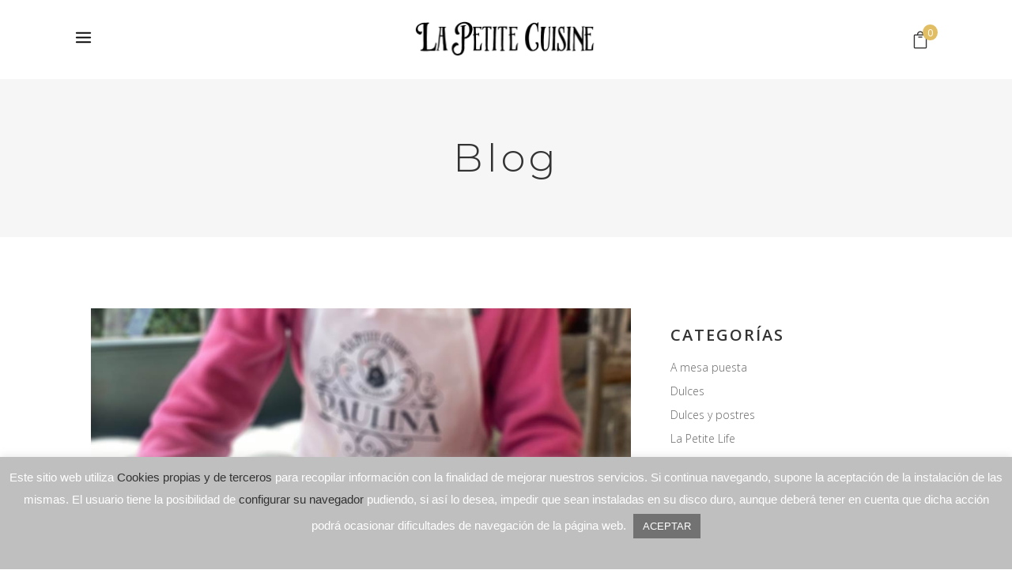

--- FILE ---
content_type: text/html; charset=UTF-8
request_url: https://www.lapetitecuisine.es/un-regalo-para-paulina
body_size: 22046
content:
<!DOCTYPE html>
<html lang="es">
<head>
	
        <meta charset="UTF-8"/>
        <link rel="preload" href="https://www.lapetitecuisine.es/wp-content/themes/baker/assets/css/elegant-icons/fonts/ElegantIcons.woff" as="font" type="font/woff" crossorigin><link rel="profile" href="http://gmpg.org/xfn/11"/>
        
                <meta name="viewport" content="width=device-width,initial-scale=1,user-scalable=yes">
        	<!-- Global site tag (gtag.js) - Google Analytics -->
<script async src="https://www.googletagmanager.com/gtag/js?id=UA-124684454-1"></script>
<script>
  window.dataLayer = window.dataLayer || [];
  function gtag(){dataLayer.push(arguments);}
  gtag('js', new Date());

  gtag('config', 'UA-124684454-1');
</script>

    <meta name='robots' content='index, follow, max-image-preview:large, max-snippet:-1, max-video-preview:-1' />

	<!-- This site is optimized with the Yoast SEO plugin v26.5 - https://yoast.com/wordpress/plugins/seo/ -->
	<link media="all" href="https://www.lapetitecuisine.es/wp-content/cache/autoptimize/css/autoptimize_318e9cfa1b7c0d54bab9bb41bca1924e.css" rel="stylesheet"><title>Un regalo para Paulina - La Petite Cuisine</title>
	<meta name="description" content="En Navidades recibimos una petición muy especial de los Reyes Magos para una peque que lo que más desea en este mundo es ser una gran pastelera. Con sólo" />
	<link rel="canonical" href="https://www.lapetitecuisine.es/un-regalo-para-paulina/" />
	<meta property="og:locale" content="es_ES" />
	<meta property="og:type" content="article" />
	<meta property="og:title" content="Un regalo para Paulina - La Petite Cuisine" />
	<meta property="og:description" content="En Navidades recibimos una petición muy especial de los Reyes Magos para una peque que lo que más desea en este mundo es ser una gran pastelera. Con sólo" />
	<meta property="og:url" content="https://www.lapetitecuisine.es/un-regalo-para-paulina/" />
	<meta property="og:site_name" content="La Petite Cuisine" />
	<meta property="article:publisher" content="https://www.facebook.com/lapetitecuisinedesalon/" />
	<meta property="article:published_time" content="2021-04-12T09:10:46+00:00" />
	<meta property="article:modified_time" content="2021-04-12T19:04:39+00:00" />
	<meta property="og:image" content="https://www.lapetitecuisine.es/wp-content/uploads/2021/04/curso-reposteria-paulina-catering-la-petite-cuisine-1.jpg" />
	<meta property="og:image:width" content="1100" />
	<meta property="og:image:height" content="1100" />
	<meta property="og:image:type" content="image/jpeg" />
	<meta name="author" content="La Petite Cuisine" />
	<meta name="twitter:card" content="summary_large_image" />
	<meta name="twitter:label1" content="Escrito por" />
	<meta name="twitter:data1" content="La Petite Cuisine" />
	<meta name="twitter:label2" content="Tiempo de lectura" />
	<meta name="twitter:data2" content="3 minutos" />
	<script type="application/ld+json" class="yoast-schema-graph">{"@context":"https://schema.org","@graph":[{"@type":"Article","@id":"https://www.lapetitecuisine.es/un-regalo-para-paulina/#article","isPartOf":{"@id":"https://www.lapetitecuisine.es/un-regalo-para-paulina/"},"author":{"name":"La Petite Cuisine","@id":"https://www.lapetitecuisine.es/#/schema/person/ef0135be361a9ae9782466b108b9a561"},"headline":"Un regalo para Paulina","datePublished":"2021-04-12T09:10:46+00:00","dateModified":"2021-04-12T19:04:39+00:00","mainEntityOfPage":{"@id":"https://www.lapetitecuisine.es/un-regalo-para-paulina/"},"wordCount":320,"commentCount":0,"publisher":{"@id":"https://www.lapetitecuisine.es/#organization"},"image":{"@id":"https://www.lapetitecuisine.es/un-regalo-para-paulina/#primaryimage"},"thumbnailUrl":"https://www.lapetitecuisine.es/wp-content/uploads/2021/04/curso-reposteria-paulina-catering-la-petite-cuisine-1.jpg","articleSection":["La Petite Life"],"inLanguage":"es","potentialAction":[{"@type":"CommentAction","name":"Comment","target":["https://www.lapetitecuisine.es/un-regalo-para-paulina/#respond"]}]},{"@type":"WebPage","@id":"https://www.lapetitecuisine.es/un-regalo-para-paulina/","url":"https://www.lapetitecuisine.es/un-regalo-para-paulina/","name":"Un regalo para Paulina - La Petite Cuisine","isPartOf":{"@id":"https://www.lapetitecuisine.es/#website"},"primaryImageOfPage":{"@id":"https://www.lapetitecuisine.es/un-regalo-para-paulina/#primaryimage"},"image":{"@id":"https://www.lapetitecuisine.es/un-regalo-para-paulina/#primaryimage"},"thumbnailUrl":"https://www.lapetitecuisine.es/wp-content/uploads/2021/04/curso-reposteria-paulina-catering-la-petite-cuisine-1.jpg","datePublished":"2021-04-12T09:10:46+00:00","dateModified":"2021-04-12T19:04:39+00:00","description":"En Navidades recibimos una petición muy especial de los Reyes Magos para una peque que lo que más desea en este mundo es ser una gran pastelera. Con sólo","breadcrumb":{"@id":"https://www.lapetitecuisine.es/un-regalo-para-paulina/#breadcrumb"},"inLanguage":"es","potentialAction":[{"@type":"ReadAction","target":["https://www.lapetitecuisine.es/un-regalo-para-paulina/"]}]},{"@type":"ImageObject","inLanguage":"es","@id":"https://www.lapetitecuisine.es/un-regalo-para-paulina/#primaryimage","url":"https://www.lapetitecuisine.es/wp-content/uploads/2021/04/curso-reposteria-paulina-catering-la-petite-cuisine-1.jpg","contentUrl":"https://www.lapetitecuisine.es/wp-content/uploads/2021/04/curso-reposteria-paulina-catering-la-petite-cuisine-1.jpg","width":1100,"height":1100},{"@type":"BreadcrumbList","@id":"https://www.lapetitecuisine.es/un-regalo-para-paulina/#breadcrumb","itemListElement":[{"@type":"ListItem","position":1,"name":"Portada","item":"https://www.lapetitecuisine.es/"},{"@type":"ListItem","position":2,"name":"Un regalo para Paulina"}]},{"@type":"WebSite","@id":"https://www.lapetitecuisine.es/#website","url":"https://www.lapetitecuisine.es/","name":"La Petite Cuisine","description":"Catering para empresas y eventos familiares. Experiencias Petite, talleres de cocina, cursos y mucho más","publisher":{"@id":"https://www.lapetitecuisine.es/#organization"},"potentialAction":[{"@type":"SearchAction","target":{"@type":"EntryPoint","urlTemplate":"https://www.lapetitecuisine.es/?s={search_term_string}"},"query-input":{"@type":"PropertyValueSpecification","valueRequired":true,"valueName":"search_term_string"}}],"inLanguage":"es"},{"@type":"Organization","@id":"https://www.lapetitecuisine.es/#organization","name":"La petite cuisine","url":"https://www.lapetitecuisine.es/","logo":{"@type":"ImageObject","inLanguage":"es","@id":"https://www.lapetitecuisine.es/#/schema/logo/image/","url":"https://www.lapetitecuisine.es/wp-content/uploads/2020/06/logo-180x180-1.jpg","contentUrl":"https://www.lapetitecuisine.es/wp-content/uploads/2020/06/logo-180x180-1.jpg","width":180,"height":180,"caption":"La petite cuisine"},"image":{"@id":"https://www.lapetitecuisine.es/#/schema/logo/image/"},"sameAs":["https://www.facebook.com/lapetitecuisinedesalon/","https://www.instagram.com/petitecuisine_salondesfleurs/"]},{"@type":"Person","@id":"https://www.lapetitecuisine.es/#/schema/person/ef0135be361a9ae9782466b108b9a561","name":"La Petite Cuisine","image":{"@type":"ImageObject","inLanguage":"es","@id":"https://www.lapetitecuisine.es/#/schema/person/image/","url":"https://secure.gravatar.com/avatar/04c3c68a03a5af4013e9ae879d643cbdd18c322ab71d022923b34a0a5280a48e?s=96&d=mm&r=g","contentUrl":"https://secure.gravatar.com/avatar/04c3c68a03a5af4013e9ae879d643cbdd18c322ab71d022923b34a0a5280a48e?s=96&d=mm&r=g","caption":"La Petite Cuisine"}}]}</script>
	<!-- / Yoast SEO plugin. -->


<link rel='dns-prefetch' href='//capi-automation.s3.us-east-2.amazonaws.com' />
<link rel='dns-prefetch' href='//fonts.googleapis.com' />
<link href='https://player.vimeo.com' rel='preconnect' />
<link rel="alternate" type="application/rss+xml" title="La Petite Cuisine &raquo; Feed" href="https://www.lapetitecuisine.es/feed/" />
<link rel="alternate" type="application/rss+xml" title="La Petite Cuisine &raquo; Feed de los comentarios" href="https://www.lapetitecuisine.es/comments/feed/" />
<link rel="alternate" type="application/rss+xml" title="La Petite Cuisine &raquo; Comentario Un regalo para Paulina del feed" href="https://www.lapetitecuisine.es/un-regalo-para-paulina/feed/" />
<link rel="alternate" title="oEmbed (JSON)" type="application/json+oembed" href="https://www.lapetitecuisine.es/wp-json/oembed/1.0/embed?url=https%3A%2F%2Fwww.lapetitecuisine.es%2Fun-regalo-para-paulina%2F" />
<link rel="alternate" title="oEmbed (XML)" type="text/xml+oembed" href="https://www.lapetitecuisine.es/wp-json/oembed/1.0/embed?url=https%3A%2F%2Fwww.lapetitecuisine.es%2Fun-regalo-para-paulina%2F&#038;format=xml" />




















<link rel='stylesheet' id='edgtf_font_elegant-css' href='https://www.lapetitecuisine.es/wp-content/themes/baker/assets/css/elegant-icons/style.min.css' type='text/css' media='all' />







<link rel='stylesheet' id='baker_edge_google_fonts-css' href='https://fonts.googleapis.com/css?family=Open+Sans%3A300%2C400%2C600%2C700%7CPlayfair+Display%3A300%2C400%2C600%2C700%7CRaleway%3A300%2C400%2C600%2C700%7CMontserrat%3A300%2C400%2C600%2C700%7COpen+Sans%3A300%2C400%2C600%2C700&#038;subset=latin-ext' type='text/css' media='all' />


<!--n2css--><!--n2js--><script type="text/javascript" src="https://www.lapetitecuisine.es/wp-includes/js/jquery/jquery.min.js" id="jquery-core-js"></script>

<script type="text/javascript" id="cookie-law-info-js-extra">
/* <![CDATA[ */
var Cli_Data = {"nn_cookie_ids":[],"cookielist":[],"non_necessary_cookies":[],"ccpaEnabled":"","ccpaRegionBased":"","ccpaBarEnabled":"","strictlyEnabled":["necessary","obligatoire"],"ccpaType":"gdpr","js_blocking":"","custom_integration":"","triggerDomRefresh":"","secure_cookies":""};
var cli_cookiebar_settings = {"animate_speed_hide":"500","animate_speed_show":"500","background":"#bfbfbf","border":"#444","border_on":"","button_1_button_colour":"#727272","button_1_button_hover":"#5b5b5b","button_1_link_colour":"#fff","button_1_as_button":"1","button_1_new_win":"","button_2_button_colour":"#ffffff","button_2_button_hover":"#cccccc","button_2_link_colour":"#ffffff","button_2_as_button":"1","button_2_hidebar":"","button_3_button_colour":"#000","button_3_button_hover":"#000000","button_3_link_colour":"#fff","button_3_as_button":"1","button_3_new_win":"","button_4_button_colour":"#000","button_4_button_hover":"#000000","button_4_link_colour":"#fff","button_4_as_button":"1","button_7_button_colour":"#61a229","button_7_button_hover":"#4e8221","button_7_link_colour":"#fff","button_7_as_button":"1","button_7_new_win":"","font_family":"Trebuchet MS, sans-serif","header_fix":"","notify_animate_hide":"","notify_animate_show":"","notify_div_id":"#cookie-law-info-bar","notify_position_horizontal":"left","notify_position_vertical":"bottom","scroll_close":"","scroll_close_reload":"","accept_close_reload":"","reject_close_reload":"","showagain_tab":"","showagain_background":"#fff","showagain_border":"#000","showagain_div_id":"#cookie-law-info-again","showagain_x_position":"400px","text":"#ffffff","show_once_yn":"","show_once":"10000","logging_on":"","as_popup":"","popup_overlay":"1","bar_heading_text":"","cookie_bar_as":"banner","popup_showagain_position":"bottom-right","widget_position":"left"};
var log_object = {"ajax_url":"https://www.lapetitecuisine.es/wp-admin/admin-ajax.php"};
//# sourceURL=cookie-law-info-js-extra
/* ]]> */
</script>



<script type="text/javascript" id="wc-add-to-cart-js-extra">
/* <![CDATA[ */
var wc_add_to_cart_params = {"ajax_url":"/wp-admin/admin-ajax.php","wc_ajax_url":"/?wc-ajax=%%endpoint%%","i18n_view_cart":"Ver carrito","cart_url":"https://www.lapetitecuisine.es/carrito/","is_cart":"","cart_redirect_after_add":"no"};
//# sourceURL=wc-add-to-cart-js-extra
/* ]]> */
</script>


<script type="text/javascript" id="woocommerce-js-extra">
/* <![CDATA[ */
var woocommerce_params = {"ajax_url":"/wp-admin/admin-ajax.php","wc_ajax_url":"/?wc-ajax=%%endpoint%%","i18n_password_show":"Mostrar contrase\u00f1a","i18n_password_hide":"Ocultar contrase\u00f1a"};
//# sourceURL=woocommerce-js-extra
/* ]]> */
</script>




<link rel="https://api.w.org/" href="https://www.lapetitecuisine.es/wp-json/" /><link rel="alternate" title="JSON" type="application/json" href="https://www.lapetitecuisine.es/wp-json/wp/v2/posts/25462" /><link rel="EditURI" type="application/rsd+xml" title="RSD" href="https://www.lapetitecuisine.es/xmlrpc.php?rsd" />
<link rel='shortlink' href='https://www.lapetitecuisine.es/?p=25462' />
	<noscript><style>.woocommerce-product-gallery{ opacity: 1 !important; }</style></noscript>
				<script  type="text/javascript">
				!function(f,b,e,v,n,t,s){if(f.fbq)return;n=f.fbq=function(){n.callMethod?
					n.callMethod.apply(n,arguments):n.queue.push(arguments)};if(!f._fbq)f._fbq=n;
					n.push=n;n.loaded=!0;n.version='2.0';n.queue=[];t=b.createElement(e);t.async=!0;
					t.src=v;s=b.getElementsByTagName(e)[0];s.parentNode.insertBefore(t,s)}(window,
					document,'script','https://connect.facebook.net/en_US/fbevents.js');
			</script>
			<!-- WooCommerce Facebook Integration Begin -->
			<script  type="text/javascript">

				fbq('init', '236568331068347', {}, {
    "agent": "woocommerce_0-10.4.0-3.5.15"
});

				document.addEventListener( 'DOMContentLoaded', function() {
					// Insert placeholder for events injected when a product is added to the cart through AJAX.
					document.body.insertAdjacentHTML( 'beforeend', '<div class=\"wc-facebook-pixel-event-placeholder\"></div>' );
				}, false );

			</script>
			<!-- WooCommerce Facebook Integration End -->
			<link rel="icon" href="https://www.lapetitecuisine.es/wp-content/uploads/2018/03/cropped-P-512x512-32x32.png" sizes="32x32" />
<link rel="icon" href="https://www.lapetitecuisine.es/wp-content/uploads/2018/03/cropped-P-512x512-192x192.png" sizes="192x192" />
<link rel="apple-touch-icon" href="https://www.lapetitecuisine.es/wp-content/uploads/2018/03/cropped-P-512x512-180x180.png" />
<meta name="msapplication-TileImage" content="https://www.lapetitecuisine.es/wp-content/uploads/2018/03/cropped-P-512x512-270x270.png" />
		
		<noscript><style> .wpb_animate_when_almost_visible { opacity: 1; }</style></noscript>	<script id="mcjs">!function(c,h,i,m,p){m=c.createElement(h),p=c.getElementsByTagName(h)[0],m.async=1,m.src=i,p.parentNode.insertBefore(m,p)}(document,"script","https://chimpstatic.com/mcjs-connected/js/users/abeb073999a0a5dfe344ef66d/ac6a6ef4180bf9a58633376e6.js");</script>
</head>
<body class="wp-singular post-template-default single single-post postid-25462 single-format-standard wp-theme-baker theme-baker edgt-core-1.0.1 woocommerce-no-js baker-ver-1.3 edgtf-smooth-page-transitions edgtf-smooth-page-transitions-preloader edgtf-grid-1300 edgtf-fixed-on-scroll edgtf-dropdown-default edgtf-header-standard edgtf-menu-area-in-grid-shadow-disable edgtf-menu-area-in-grid-border-disable edgtf-logo-area-border-disable edgtf-logo-area-in-grid-border-disable edgtf-side-menu-slide-from-right edgtf-woocommerce-columns-3 edgtf-woo-normal-space edgtf-woo-pl-info-below-image edgtf-default-mobile-header edgtf-sticky-up-mobile-header edgtf-fullscreen-search edgtf-search-fade wpb-js-composer js-comp-ver-6.3.0 vc_responsive" itemscope itemtype="http://schema.org/WebPage">
    			<div class="edgtf-smooth-transition-loader edgtf-mimic-ajax">
				<div class="edgtf-st-loader">
					<div class="edgtf-st-loader1">
						<div class="cube"></div>					</div>
				</div>
			</div>
		<section class="edgtf-side-menu">
	<div class="edgtf-close-side-menu-holder">
		<a class="edgtf-close-side-menu" href="#" target="_self">
					</a>
	</div>
	</section>
    <div class="edgtf-wrapper">
        <div class="edgtf-wrapper-inner">
            <div class="edgtf-fullscreen-search-holder">
	<div class="edgtf-fullscreen-search-close-container">
		<div class="edgtf-search-close-holder">
			<a class="edgtf-fullscreen-search-close" href="javascript:void(0)">
				<span class="icon-arrows-remove"></span>
			</a>
		</div>
	</div>
	<div class="edgtf-fullscreen-search-table">
		<div class="edgtf-fullscreen-search-cell">
			<div class="edgtf-fullscreen-search-inner">
				<form action="https://www.lapetitecuisine.es/" class="edgtf-fullscreen-search-form" method="get">
					<div class="edgtf-form-holder">
						<div class="edgtf-form-holder-inner">
							<div class="edgtf-field-holder">
								<input type="text"  placeholder="Búsqueda para:" name="s" class="edgtf-search-field" autocomplete="off" />
							</div>
							<button type="submit" class="edgtf-search-submit"><span class="icon_search "></span></button>
							<div class="edgtf-line"></div>
						</div>
					</div>
				</form>
			</div>
		</div>
	</div>
</div>
<header class="edgtf-page-header">
		
			<div class="edgtf-fixed-wrapper">
				
	<div class="edgtf-menu-area edgtf-menu-left">
				
					<div class="edgtf-grid">
				
			<div class="edgtf-vertical-align-containers">
				<div class="edgtf-position-left">
					<div class="edgtf-position-left-inner">
						

<div class="edgtf-logo-wrapper">
	<a itemprop="url" href="https://www.lapetitecuisine.es/" style="height: 50px;">
		<img itemprop="image" class="edgtf-normal-logo" src="https://www.lapetitecuisine.es/wp-content/uploads/2018/03/logo-web-petite-negro.png"  alt="logo"/>
		<img itemprop="image" class="edgtf-dark-logo" src="https://www.lapetitecuisine.es/wp-content/uploads/2018/03/logo-web-petite-negro.png"  alt="dark logo"/>		<img itemprop="image" class="edgtf-light-logo" src="https://www.lapetitecuisine.es/wp-content/uploads/2018/02/LOGO-WEB-PETITE.png"  alt="light logo"/>	</a>
</div>

													
<nav class="edgtf-main-menu edgtf-drop-down edgtf-default-nav">
    <ul id="menu-main-menu-main-navigation-mobile-navigation" class="clearfix"><li id="nav-menu-item-13364" class="menu-item menu-item-type-post_type menu-item-object-page menu-item-home  narrow"><a href="https://www.lapetitecuisine.es/" class=""><span class="item_outer"><span class="item_text">INICIO</span></span></a></li>
<li id="nav-menu-item-15157" class="menu-item menu-item-type-post_type menu-item-object-page  narrow"><a href="https://www.lapetitecuisine.es/tienda-online/" class=""><span class="item_outer"><span class="item_text">TIENDA ONLINE</span></span></a></li>
<li id="nav-menu-item-15156" class="menu-item menu-item-type-post_type menu-item-object-page  narrow"><a href="https://www.lapetitecuisine.es/obrador/" class=""><span class="item_outer"><span class="item_text">OBRADOR</span></span></a></li>
<li id="nav-menu-item-23219" class="menu-item menu-item-type-post_type menu-item-object-page  narrow"><a href="https://www.lapetitecuisine.es/nuestras-historias/" class=""><span class="item_outer"><span class="item_text">BLOG</span></span></a></li>
<li id="nav-menu-item-15158" class="menu-item menu-item-type-post_type menu-item-object-page  narrow"><a href="https://www.lapetitecuisine.es/galeria/" class=""><span class="item_outer"><span class="item_text">GALERÍA</span></span></a></li>
<li id="nav-menu-item-15162" class="menu-item menu-item-type-post_type menu-item-object-page  narrow"><a href="https://www.lapetitecuisine.es/contacto/" class=""><span class="item_outer"><span class="item_text">CONTACTO</span></span></a></li>
</ul></nav>

											</div>
				</div>
								<div class="edgtf-position-right">
					<div class="edgtf-position-right-inner">
												
								<div class="edgtf-shopping-cart-holder edgtf-cart-info-is-disabled" >
			<div class="edgtf-shopping-cart-inner">
								<a itemprop="url" class="edgtf-header-cart" href="https://www.lapetitecuisine.es/carrito/">
					<span class="edgtf-cart-icon icon_bag_alt">
						<span class="edgtf-cart-info-number">0</span>
					</span>
				</a>
									<div class="edgtf-shopping-cart-dropdown">
						<ul>
							<li class="edgtf-empty-cart">El carrito está vacío</li>
						</ul>
					</div>
							</div>
		</div>
							</div>
				</div>
			</div>
			
					</div>
			</div>
			
			</div>
		
		
	</header>


<header class="edgtf-mobile-header">
		
	<div class="edgtf-mobile-header-inner">
		<div class="edgtf-mobile-header-holder">
			<div class="edgtf-grid">
				<div class="edgtf-vertical-align-containers">
					<div class="edgtf-vertical-align-containers">
													<div class="edgtf-mobile-menu-opener">
								<a href="javascript:void(0)">
									<span class="edgtf-mobile-menu-icon">
										<i class="icon_menu" aria-hidden="true"></i>
									</span>
																	</a>
							</div>
												<div class="edgtf-position-center">
							<div class="edgtf-position-center-inner">
								

<div class="edgtf-mobile-logo-wrapper">
	<a itemprop="url" href="https://www.lapetitecuisine.es/" style="height: 50px">
		<img itemprop="image" src="https://www.lapetitecuisine.es/wp-content/uploads/2018/03/logo-web-petite-negro.png"  alt="Mobile Logo"/>
	</a>
</div>

							</div>
						</div>
						<div class="edgtf-position-right">
							<div class="edgtf-position-right-inner">
										<div class="edgtf-shopping-cart-holder edgtf-cart-info-is-disabled" >
			<div class="edgtf-shopping-cart-inner">
								<a itemprop="url" class="edgtf-header-cart" href="https://www.lapetitecuisine.es/carrito/">
					<span class="edgtf-cart-icon icon_bag_alt">
						<span class="edgtf-cart-info-number">0</span>
					</span>
				</a>
									<div class="edgtf-shopping-cart-dropdown">
						<ul>
							<li class="edgtf-empty-cart">El carrito está vacío</li>
						</ul>
					</div>
							</div>
		</div>
									</div>
						</div>
					</div>
				</div>
			</div>
		</div>
		
<nav class="edgtf-mobile-nav">
    <div class="edgtf-grid">
        <ul id="menu-main-menu-main-navigation-mobile-navigation-1" class=""><li id="mobile-menu-item-13364" class="menu-item menu-item-type-post_type menu-item-object-page menu-item-home "><a href="https://www.lapetitecuisine.es/" class=""><span>INICIO</span></a></li>
<li id="mobile-menu-item-15157" class="menu-item menu-item-type-post_type menu-item-object-page "><a href="https://www.lapetitecuisine.es/tienda-online/" class=""><span>TIENDA ONLINE</span></a></li>
<li id="mobile-menu-item-15156" class="menu-item menu-item-type-post_type menu-item-object-page "><a href="https://www.lapetitecuisine.es/obrador/" class=""><span>OBRADOR</span></a></li>
<li id="mobile-menu-item-23219" class="menu-item menu-item-type-post_type menu-item-object-page "><a href="https://www.lapetitecuisine.es/nuestras-historias/" class=""><span>BLOG</span></a></li>
<li id="mobile-menu-item-15158" class="menu-item menu-item-type-post_type menu-item-object-page "><a href="https://www.lapetitecuisine.es/galeria/" class=""><span>GALERÍA</span></a></li>
<li id="mobile-menu-item-15162" class="menu-item menu-item-type-post_type menu-item-object-page "><a href="https://www.lapetitecuisine.es/contacto/" class=""><span>CONTACTO</span></a></li>
</ul>    </div>
</nav>

	</div>
	
	</header>

	
	        			<a id='edgtf-back-to-top' href='#'>
                <span class="edgtf-icon-stack">
                     <span aria-hidden="true" class="edgtf-icon-font-elegant arrow_carrot-2up  "></span>                </span>
			</a>
			        
            <div class="edgtf-content" >
                <div class="edgtf-content-inner">    
        
        <div class="edgtf-title edgtf-standard-type edgtf-content-center-alignment" style="height:200px;" data-height="200" >
        <div class="edgtf-title-holder" >
        <div class="edgtf-container clearfix">
            <div class="edgtf-container-inner">
                <div class="edgtf-title-subtitle-holder" style="">
                    <div class="edgtf-title-subtitle-holder-inner">
                                                                                            <h3 class="edgtf-page-title entry-title" style=";"><span>Blog</span></h3>
                                                                                                                                                </div>
                </div>
            </div>
        </div>
    </div>
</div>
                        <div class="edgtf-container">
                                <div class="edgtf-container-inner clearfix">
                    <div class="edgtf-grid-row edgtf-content-has-sidebar edgtf-grid-large-gutter">
	<div class="edgtf-page-content-holder edgtf-grid-col-8">
		<div class="edgtf-blog-holder edgtf-blog-single edgtf-blog-single-standard">
			<article id="post-25462" class="post-25462 post type-post status-publish format-standard has-post-thumbnail hentry category-la-petite-life">
    <div class="edgtf-post-content">
        <div class="edgtf-post-heading">
            
	<div class="edgtf-post-image">
                            <!-- @@@ #5 -->
            <img width="1100" height="1100" src="https://www.lapetitecuisine.es/wp-content/uploads/2021/04/curso-reposteria-paulina-catering-la-petite-cuisine-1.jpg" class="attachment-full size-full wp-post-image" alt="" decoding="async" fetchpriority="high" srcset="https://www.lapetitecuisine.es/wp-content/uploads/2021/04/curso-reposteria-paulina-catering-la-petite-cuisine-1.jpg 1100w, https://www.lapetitecuisine.es/wp-content/uploads/2021/04/curso-reposteria-paulina-catering-la-petite-cuisine-1-600x600.jpg 600w, https://www.lapetitecuisine.es/wp-content/uploads/2021/04/curso-reposteria-paulina-catering-la-petite-cuisine-1-1024x1024.jpg 1024w, https://www.lapetitecuisine.es/wp-content/uploads/2021/04/curso-reposteria-paulina-catering-la-petite-cuisine-1-180x180.jpg 180w, https://www.lapetitecuisine.es/wp-content/uploads/2021/04/curso-reposteria-paulina-catering-la-petite-cuisine-1-768x768.jpg 768w, https://www.lapetitecuisine.es/wp-content/uploads/2021/04/curso-reposteria-paulina-catering-la-petite-cuisine-1-150x150.jpg 150w, https://www.lapetitecuisine.es/wp-content/uploads/2021/04/curso-reposteria-paulina-catering-la-petite-cuisine-1-550x550.jpg 550w, https://www.lapetitecuisine.es/wp-content/uploads/2021/04/curso-reposteria-paulina-catering-la-petite-cuisine-1-300x300.jpg 300w, https://www.lapetitecuisine.es/wp-content/uploads/2021/04/curso-reposteria-paulina-catering-la-petite-cuisine-1-100x100.jpg 100w, https://www.lapetitecuisine.es/wp-content/uploads/2021/04/curso-reposteria-paulina-catering-la-petite-cuisine-1-430x430.jpg 430w" sizes="(max-width: 1100px) 100vw, 1100px" />                	</div>
        </div>
        <div class="edgtf-post-text">
            <div class="edgtf-post-text-inner">
	            <div itemprop="dateCreated" class="edgtf-post-info-date entry-date published updated">
            <a itemprop="url" href="https://www.lapetitecuisine.es/2021/04/">
    
        12 abril, 2021        </a>
    <meta itemprop="interactionCount" content="UserComments: 0"/>
</div>	            
<h2 itemprop="name" class="entry-title edgtf-post-title">
            Un regalo para Paulina    </h2>	            <div class="edgtf-post-info-middle">
                    <div class="edgtf-post-info-category">
    <a href="https://www.lapetitecuisine.es/category/la-petite-life/" rel="category tag">La Petite Life</a></div>                    <div class="edgtf-post-info-author">
    <span class="edgtf-post-info-author-text">
        By    </span>
    <a itemprop="author" class="edgtf-post-info-author-link" href="https://www.lapetitecuisine.es/author/elena-palao/">
        La Petite Cuisine    </a>
</div>                    	<div class="edgtf-post-info-comments-holder">
		<a itemprop="url" class="edgtf-post-info-comments" href="https://www.lapetitecuisine.es/un-regalo-para-paulina/#respond" target="_self">
			0 Comentarios		</a>
	</div>
                                    </div>
                <div class="edgtf-post-text-main">
                    <p style="text-align: left;">En Navidades recibimos una <strong>petición muy especial de los Reyes Magos</strong> para una peque que lo que más desea en este mundo es ser una gran pastelera. Con sólo nueve años, Paulina ya hace pasteles y tartas para amigas y vecinos; ve todos los programas televisivos, videos en internet, libros de recetas&#8230; es una<strong> futura repostera</strong> llena de ilusión y talento a la que tuvimos la suerte de conocer y para la que diseñamos un <strong>taller intensivo en La Petite Cuisine</strong>, siendo la alumna más joven y encantadora que hemos tenido en el obrador.</p>
<p>Este <em><strong>curso de iniciación</strong></em> comenzaba haciendo un bizcocho básico que nos serviría de base para crear una <strong>Mini Tarta</strong> de dos niveles, Cupcakes y Cake Pops.</p>
<p>&nbsp;</p>
<p><img decoding="async" class="size-medium wp-image-25464 aligncenter" src="https://www.lapetitecuisine.es/wp-content/uploads/2021/01/curso-reposteria-paulina-catering-la-petite-cuisine-3-450x600.jpeg" alt="" width="450" height="600" srcset="https://www.lapetitecuisine.es/wp-content/uploads/2021/01/curso-reposteria-paulina-catering-la-petite-cuisine-3-450x600.jpeg 450w, https://www.lapetitecuisine.es/wp-content/uploads/2021/01/curso-reposteria-paulina-catering-la-petite-cuisine-3-768x1024.jpeg 768w, https://www.lapetitecuisine.es/wp-content/uploads/2021/01/curso-reposteria-paulina-catering-la-petite-cuisine-3-1152x1536.jpeg 1152w, https://www.lapetitecuisine.es/wp-content/uploads/2021/01/curso-reposteria-paulina-catering-la-petite-cuisine-3-600x800.jpeg 600w, https://www.lapetitecuisine.es/wp-content/uploads/2021/01/curso-reposteria-paulina-catering-la-petite-cuisine-3-430x573.jpeg 430w, https://www.lapetitecuisine.es/wp-content/uploads/2021/01/curso-reposteria-paulina-catering-la-petite-cuisine-3-scaled.jpeg 825w" sizes="(max-width: 450px) 100vw, 450px" /></p>
<p>&nbsp;</p>
<p>&nbsp;</p>
<p>Aprendimos el uso de diferentes <strong>utensilios especiales de repostería</strong> como la lengua pastelera, manga pastelera, nivelador de tartas, lira de corte&#8230;.</p>
<p>&nbsp;</p>
<p><img decoding="async" class="size-medium wp-image-25472 aligncenter" src="https://www.lapetitecuisine.es/wp-content/uploads/2021/04/curso-reposteria-paulina-catering-la-petite-cuisine-4-600x400.jpeg" alt="" width="600" height="400" srcset="https://www.lapetitecuisine.es/wp-content/uploads/2021/04/curso-reposteria-paulina-catering-la-petite-cuisine-4-600x400.jpeg 600w, https://www.lapetitecuisine.es/wp-content/uploads/2021/04/curso-reposteria-paulina-catering-la-petite-cuisine-4-1024x682.jpeg 1024w, https://www.lapetitecuisine.es/wp-content/uploads/2021/04/curso-reposteria-paulina-catering-la-petite-cuisine-4-768x512.jpeg 768w, https://www.lapetitecuisine.es/wp-content/uploads/2021/04/curso-reposteria-paulina-catering-la-petite-cuisine-4-1536x1023.jpeg 1536w, https://www.lapetitecuisine.es/wp-content/uploads/2021/04/curso-reposteria-paulina-catering-la-petite-cuisine-4-430x286.jpeg 430w, https://www.lapetitecuisine.es/wp-content/uploads/2021/04/curso-reposteria-paulina-catering-la-petite-cuisine-4.jpeg 1600w" sizes="(max-width: 600px) 100vw, 600px" /></p>
<p>&nbsp;</p>
<p>Se trabajó con nuestras manos y usando también:<br />
· Amasadora Keenwood<br />
· Barillas eléctricas<br />
· Horno</p>
<p>Practicamos las técnicas de manejo de la manga pastelera con distintos <strong>tipos de frosting</strong> para rellenos en la <strong>decoración</strong> de la <strong>mini tarta</strong> y de los<strong> cupcakes</strong>.</p>
<p>&nbsp;</p>
<p><img loading="lazy" decoding="async" class="alignnone size-medium wp-image-25463 aligncenter" src="https://www.lapetitecuisine.es/wp-content/uploads/2021/01/curso-reposteria-paulina-catering-la-petite-cuisine-2-450x600.jpeg" alt="" width="450" height="600" srcset="https://www.lapetitecuisine.es/wp-content/uploads/2021/01/curso-reposteria-paulina-catering-la-petite-cuisine-2-450x600.jpeg 450w, https://www.lapetitecuisine.es/wp-content/uploads/2021/01/curso-reposteria-paulina-catering-la-petite-cuisine-2-768x1024.jpeg 768w, https://www.lapetitecuisine.es/wp-content/uploads/2021/01/curso-reposteria-paulina-catering-la-petite-cuisine-2-1152x1536.jpeg 1152w, https://www.lapetitecuisine.es/wp-content/uploads/2021/01/curso-reposteria-paulina-catering-la-petite-cuisine-2-600x800.jpeg 600w, https://www.lapetitecuisine.es/wp-content/uploads/2021/01/curso-reposteria-paulina-catering-la-petite-cuisine-2-430x573.jpeg 430w, https://www.lapetitecuisine.es/wp-content/uploads/2021/01/curso-reposteria-paulina-catering-la-petite-cuisine-2-scaled.jpeg 825w" sizes="auto, (max-width: 450px) 100vw, 450px" /></p>
<p>&nbsp;</p>
<p>Una vez hecha la elaboración de las bases, las lecciones de montaje por receta fueron:</p>
<p>· En la Mini Tarta elección de frosting aromatizado, decoración y diseño final<br />
· En los Cupcakes hacer una Glasa y Ganache de chocolate<br />
· Y finalmente, aprender a seleccionar y diseñar con decoración floral fresca.</p>
<p>&nbsp;</p>
<p><img loading="lazy" decoding="async" class="size-medium wp-image-25471 aligncenter" src="https://www.lapetitecuisine.es/wp-content/uploads/2021/04/curso-reposteria-paulina-catering-la-petite-cuisine-5-450x600.jpeg" alt="" width="450" height="600" srcset="https://www.lapetitecuisine.es/wp-content/uploads/2021/04/curso-reposteria-paulina-catering-la-petite-cuisine-5-450x600.jpeg 450w, https://www.lapetitecuisine.es/wp-content/uploads/2021/04/curso-reposteria-paulina-catering-la-petite-cuisine-5-768x1024.jpeg 768w, https://www.lapetitecuisine.es/wp-content/uploads/2021/04/curso-reposteria-paulina-catering-la-petite-cuisine-5-1152x1536.jpeg 1152w, https://www.lapetitecuisine.es/wp-content/uploads/2021/04/curso-reposteria-paulina-catering-la-petite-cuisine-5-600x800.jpeg 600w, https://www.lapetitecuisine.es/wp-content/uploads/2021/04/curso-reposteria-paulina-catering-la-petite-cuisine-5-430x573.jpeg 430w, https://www.lapetitecuisine.es/wp-content/uploads/2021/04/curso-reposteria-paulina-catering-la-petite-cuisine-5.jpeg 825w" sizes="auto, (max-width: 450px) 100vw, 450px" /></p>
<p>&nbsp;</p>
<p>El curso incluía tips para crear en el futuro distintas elaboraciones a partir de una masa básica de bizcochos. Así como una copia de las recetas por escrito de recuerdo. Las elaboraciones hechas por la pequeña pastelera se pudieron degustar allí mismo y el resto se fue a casa para compartir con la familia.</p>
                                    </div>
	            <div class="edgtf-post-info-bottom clearfix">
    <div class="edgtf-blog-share">
	    <span class="edgtf-blog-share-label">Compartir</span>
        <div class="edgtf-social-share-holder edgtf-list">
		<ul>
		<li class="edgtf-facebook-share">
	<a itemprop="url" class="edgtf-share-link" href="#" onclick="window.open(&#039;http://www.facebook.com/sharer.php?u=https%3A%2F%2Fwww.lapetitecuisine.es%2Fun-regalo-para-paulina%2F&#039;, &#039;sharer&#039;, &#039;toolbar=0,status=0,width=620,height=280&#039;);">
					<span class="edgtf-social-network-icon social_facebook"></span>
			</a>
</li><li class="edgtf-twitter-share">
	<a itemprop="url" class="edgtf-share-link" href="#" onclick="window.open(&#039;http://twitter.com/home?status=En+Navidades+recibimos+una+petici%C3%B3n+muy+especial+de+los+Reyes+Magos+para+una+peque+que+lo+que+m%C3%A1s+desea+en+este+https://www.lapetitecuisine.es/un-regalo-para-paulina/&#039;, &#039;popupwindow&#039;, &#039;scrollbars=yes,width=800,height=400&#039;);">
					<span class="edgtf-social-network-icon social_twitter"></span>
			</a>
</li><li class="edgtf-linkedin-share">
	<a itemprop="url" class="edgtf-share-link" href="#" onclick="popUp=window.open(&#039;http://linkedin.com/shareArticle?mini=true&amp;url=https%3A%2F%2Fwww.lapetitecuisine.es%2Fun-regalo-para-paulina%2F&amp;title=Un+regalo+para+Paulina&#039;, &#039;popupwindow&#039;, &#039;scrollbars=yes,width=800,height=400&#039;);popUp.focus();return false;">
					<span class="edgtf-social-network-icon social_linkedin"></span>
			</a>
</li>	</ul>
</div>    </div>
</div>
            </div>
        </div>
    </div>
</article>	<div class="edgtf-blog-single-navigation">
		<div class="edgtf-blog-single-navigation-inner clearfix">
																<div class="edgtf-blog-single-prev-holder clearfix">
																	<div class="edgtf-blog-single-thumb-wrapper">
										<a itemprop="url" class="edgtf-blog-single-nav-thumb" href="https://www.lapetitecuisine.es/conquistando-por-el-estomago-ideas-de-un-san-valentin-para-foodies/">
											<img width="180" height="180" src="https://www.lapetitecuisine.es/wp-content/uploads/2021/01/san-valentin-foodies-catering-la-petite-cuisine-180x180.jpg" class="attachment-thumbnail size-thumbnail wp-post-image" alt="" decoding="async" loading="lazy" srcset="https://www.lapetitecuisine.es/wp-content/uploads/2021/01/san-valentin-foodies-catering-la-petite-cuisine-180x180.jpg 180w, https://www.lapetitecuisine.es/wp-content/uploads/2021/01/san-valentin-foodies-catering-la-petite-cuisine-600x600.jpg 600w, https://www.lapetitecuisine.es/wp-content/uploads/2021/01/san-valentin-foodies-catering-la-petite-cuisine-1024x1024.jpg 1024w, https://www.lapetitecuisine.es/wp-content/uploads/2021/01/san-valentin-foodies-catering-la-petite-cuisine-768x768.jpg 768w, https://www.lapetitecuisine.es/wp-content/uploads/2021/01/san-valentin-foodies-catering-la-petite-cuisine-150x150.jpg 150w, https://www.lapetitecuisine.es/wp-content/uploads/2021/01/san-valentin-foodies-catering-la-petite-cuisine-550x550.jpg 550w, https://www.lapetitecuisine.es/wp-content/uploads/2021/01/san-valentin-foodies-catering-la-petite-cuisine.jpg 1100w, https://www.lapetitecuisine.es/wp-content/uploads/2021/01/san-valentin-foodies-catering-la-petite-cuisine-300x300.jpg 300w, https://www.lapetitecuisine.es/wp-content/uploads/2021/01/san-valentin-foodies-catering-la-petite-cuisine-100x100.jpg 100w, https://www.lapetitecuisine.es/wp-content/uploads/2021/01/san-valentin-foodies-catering-la-petite-cuisine-430x430.jpg 430w" sizes="auto, (max-width: 180px) 100vw, 180px" />										</a>
									</div>
																<div class="edgtf-blog-single-nav-wrapper">
									<a itemprop="url" class="edgtf-blog-single-prev clearfix" href="https://www.lapetitecuisine.es/conquistando-por-el-estomago-ideas-de-un-san-valentin-para-foodies/">
										<span class="edgtf-blog-single-nav-mark icon-arrow-left"></span>										<span class="edgtf-blog-single-nav-label">Anterior</span>									</a>
								</div>
							</div>
																								<div  class="edgtf-blog-single-next-holder clearfix">
								<div class="edgtf-blog-single-nav-wrapper">
									<a itemprop="url" class="edgtf-blog-single-next  clearfix" href="https://www.lapetitecuisine.es/nuestras-matrioskas-una-tarta-dentro-de-otra-el-mejor-regalo-para-mama/">
										<span class="edgtf-blog-single-nav-mark icon-arrow-right"></span>										<span class="edgtf-blog-single-nav-label">Siguiente</span>									</a>
								</div>
																	<div class="edgtf-blog-single-thumb-wrapper">
										<a itemprop="url" class="edgtf-blog-single-nav-thumb" href="https://www.lapetitecuisine.es/nuestras-matrioskas-una-tarta-dentro-de-otra-el-mejor-regalo-para-mama/">
											<img width="180" height="180" src="https://www.lapetitecuisine.es/wp-content/uploads/2021/04/blog-tarta-matrioska-catering-la-petite-cuisine-dia-madre-4-180x180.jpg" class="attachment-thumbnail size-thumbnail wp-post-image" alt="" decoding="async" loading="lazy" srcset="https://www.lapetitecuisine.es/wp-content/uploads/2021/04/blog-tarta-matrioska-catering-la-petite-cuisine-dia-madre-4-180x180.jpg 180w, https://www.lapetitecuisine.es/wp-content/uploads/2021/04/blog-tarta-matrioska-catering-la-petite-cuisine-dia-madre-4-600x600.jpg 600w, https://www.lapetitecuisine.es/wp-content/uploads/2021/04/blog-tarta-matrioska-catering-la-petite-cuisine-dia-madre-4-1024x1024.jpg 1024w, https://www.lapetitecuisine.es/wp-content/uploads/2021/04/blog-tarta-matrioska-catering-la-petite-cuisine-dia-madre-4-768x768.jpg 768w, https://www.lapetitecuisine.es/wp-content/uploads/2021/04/blog-tarta-matrioska-catering-la-petite-cuisine-dia-madre-4-150x150.jpg 150w, https://www.lapetitecuisine.es/wp-content/uploads/2021/04/blog-tarta-matrioska-catering-la-petite-cuisine-dia-madre-4-1536x1536.jpg 1536w, https://www.lapetitecuisine.es/wp-content/uploads/2021/04/blog-tarta-matrioska-catering-la-petite-cuisine-dia-madre-4-550x550.jpg 550w, https://www.lapetitecuisine.es/wp-content/uploads/2021/04/blog-tarta-matrioska-catering-la-petite-cuisine-dia-madre-4.jpg 1100w, https://www.lapetitecuisine.es/wp-content/uploads/2021/04/blog-tarta-matrioska-catering-la-petite-cuisine-dia-madre-4-300x300.jpg 300w, https://www.lapetitecuisine.es/wp-content/uploads/2021/04/blog-tarta-matrioska-catering-la-petite-cuisine-dia-madre-4-100x100.jpg 100w, https://www.lapetitecuisine.es/wp-content/uploads/2021/04/blog-tarta-matrioska-catering-la-petite-cuisine-dia-madre-4-430x430.jpg 430w" sizes="auto, (max-width: 180px) 100vw, 180px" />										</a>
									</div>
															</div>
													</div>
	</div>
    <div class="edgtf-related-posts-holder clearfix">
        <div class="edgtf-related-posts-holder-inner">
            
	            <div class="edgtf-related-posts-title">
		            <h4>ARTÍCULOS RELACIONADOS</h4>
	            </div>
                <div class="edgtf-related-posts-inner clearfix">
                                            <div class="edgtf-related-post">
                            <div class="edgtf-related-post-inner">
                                <div class="edgtf-related-post-image">
                                                                            <a itemprop="url" href="https://www.lapetitecuisine.es/nuestras-matrioskas-una-tarta-dentro-de-otra-el-mejor-regalo-para-mama/" title="Nuestras Matrioskas, una tarta dentro de otra, el mejor regalo para mamá">
                                             <img width="1100" height="1100" src="https://www.lapetitecuisine.es/wp-content/uploads/2021/04/blog-tarta-matrioska-catering-la-petite-cuisine-dia-madre-4.jpg" class="attachment-full size-full wp-post-image" alt="" decoding="async" loading="lazy" srcset="https://www.lapetitecuisine.es/wp-content/uploads/2021/04/blog-tarta-matrioska-catering-la-petite-cuisine-dia-madre-4.jpg 1100w, https://www.lapetitecuisine.es/wp-content/uploads/2021/04/blog-tarta-matrioska-catering-la-petite-cuisine-dia-madre-4-600x600.jpg 600w, https://www.lapetitecuisine.es/wp-content/uploads/2021/04/blog-tarta-matrioska-catering-la-petite-cuisine-dia-madre-4-1024x1024.jpg 1024w, https://www.lapetitecuisine.es/wp-content/uploads/2021/04/blog-tarta-matrioska-catering-la-petite-cuisine-dia-madre-4-180x180.jpg 180w, https://www.lapetitecuisine.es/wp-content/uploads/2021/04/blog-tarta-matrioska-catering-la-petite-cuisine-dia-madre-4-768x768.jpg 768w, https://www.lapetitecuisine.es/wp-content/uploads/2021/04/blog-tarta-matrioska-catering-la-petite-cuisine-dia-madre-4-150x150.jpg 150w, https://www.lapetitecuisine.es/wp-content/uploads/2021/04/blog-tarta-matrioska-catering-la-petite-cuisine-dia-madre-4-1536x1536.jpg 1536w, https://www.lapetitecuisine.es/wp-content/uploads/2021/04/blog-tarta-matrioska-catering-la-petite-cuisine-dia-madre-4-550x550.jpg 550w, https://www.lapetitecuisine.es/wp-content/uploads/2021/04/blog-tarta-matrioska-catering-la-petite-cuisine-dia-madre-4-300x300.jpg 300w, https://www.lapetitecuisine.es/wp-content/uploads/2021/04/blog-tarta-matrioska-catering-la-petite-cuisine-dia-madre-4-100x100.jpg 100w, https://www.lapetitecuisine.es/wp-content/uploads/2021/04/blog-tarta-matrioska-catering-la-petite-cuisine-dia-madre-4-430x430.jpg 430w" sizes="auto, (max-width: 1100px) 100vw, 1100px" />                                        </a>
                                                                    </div>
                                <h6 itemprop="name" class="entry-title edgtf-post-title"><a itemprop="url" href="https://www.lapetitecuisine.es/nuestras-matrioskas-una-tarta-dentro-de-otra-el-mejor-regalo-para-mama/" title="Nuestras Matrioskas, una tarta dentro de otra, el mejor regalo para mamá">Nuestras Matrioskas, una tarta dentro de otra, el mejor regalo para mamá</a></h6>
                                <div class="edgtf-post-info">
                                    <div itemprop="dateCreated" class="edgtf-post-info-date entry-date published updated">
            <a itemprop="url" href="https://www.lapetitecuisine.es/2021/04/">
    
        23 abril, 2021        </a>
    <meta itemprop="interactionCount" content="UserComments: 0"/>
</div>                                </div>
                            </div>
                        </div>
                                            <div class="edgtf-related-post">
                            <div class="edgtf-related-post-inner">
                                <div class="edgtf-related-post-image">
                                                                            <a itemprop="url" href="https://www.lapetitecuisine.es/conquistando-por-el-estomago-ideas-de-un-san-valentin-para-foodies/" title="Conquistando por el estómago. Ideas de un San Valentín para foodies.">
                                             <img width="1100" height="1100" src="https://www.lapetitecuisine.es/wp-content/uploads/2021/01/san-valentin-foodies-catering-la-petite-cuisine.jpg" class="attachment-full size-full wp-post-image" alt="" decoding="async" loading="lazy" srcset="https://www.lapetitecuisine.es/wp-content/uploads/2021/01/san-valentin-foodies-catering-la-petite-cuisine.jpg 1100w, https://www.lapetitecuisine.es/wp-content/uploads/2021/01/san-valentin-foodies-catering-la-petite-cuisine-600x600.jpg 600w, https://www.lapetitecuisine.es/wp-content/uploads/2021/01/san-valentin-foodies-catering-la-petite-cuisine-1024x1024.jpg 1024w, https://www.lapetitecuisine.es/wp-content/uploads/2021/01/san-valentin-foodies-catering-la-petite-cuisine-180x180.jpg 180w, https://www.lapetitecuisine.es/wp-content/uploads/2021/01/san-valentin-foodies-catering-la-petite-cuisine-768x768.jpg 768w, https://www.lapetitecuisine.es/wp-content/uploads/2021/01/san-valentin-foodies-catering-la-petite-cuisine-150x150.jpg 150w, https://www.lapetitecuisine.es/wp-content/uploads/2021/01/san-valentin-foodies-catering-la-petite-cuisine-550x550.jpg 550w, https://www.lapetitecuisine.es/wp-content/uploads/2021/01/san-valentin-foodies-catering-la-petite-cuisine-300x300.jpg 300w, https://www.lapetitecuisine.es/wp-content/uploads/2021/01/san-valentin-foodies-catering-la-petite-cuisine-100x100.jpg 100w, https://www.lapetitecuisine.es/wp-content/uploads/2021/01/san-valentin-foodies-catering-la-petite-cuisine-430x430.jpg 430w" sizes="auto, (max-width: 1100px) 100vw, 1100px" />                                        </a>
                                                                    </div>
                                <h6 itemprop="name" class="entry-title edgtf-post-title"><a itemprop="url" href="https://www.lapetitecuisine.es/conquistando-por-el-estomago-ideas-de-un-san-valentin-para-foodies/" title="Conquistando por el estómago. Ideas de un San Valentín para foodies.">Conquistando por el estómago. Ideas de un San Valentín para foodies.</a></h6>
                                <div class="edgtf-post-info">
                                    <div itemprop="dateCreated" class="edgtf-post-info-date entry-date published updated">
            <a itemprop="url" href="https://www.lapetitecuisine.es/2021/01/">
    
        15 enero, 2021        </a>
    <meta itemprop="interactionCount" content="UserComments: 0"/>
</div>                                </div>
                            </div>
                        </div>
                                            <div class="edgtf-related-post">
                            <div class="edgtf-related-post-inner">
                                <div class="edgtf-related-post-image">
                                                                            <a itemprop="url" href="https://www.lapetitecuisine.es/making-a-dream/" title="Making a Dream">
                                             <img width="1100" height="1000" src="https://www.lapetitecuisine.es/wp-content/uploads/2020/12/making-a-dream-cabecera.jpg" class="attachment-full size-full wp-post-image" alt="" decoding="async" loading="lazy" srcset="https://www.lapetitecuisine.es/wp-content/uploads/2020/12/making-a-dream-cabecera.jpg 1100w, https://www.lapetitecuisine.es/wp-content/uploads/2020/12/making-a-dream-cabecera-600x545.jpg 600w, https://www.lapetitecuisine.es/wp-content/uploads/2020/12/making-a-dream-cabecera-1024x931.jpg 1024w, https://www.lapetitecuisine.es/wp-content/uploads/2020/12/making-a-dream-cabecera-768x698.jpg 768w, https://www.lapetitecuisine.es/wp-content/uploads/2020/12/making-a-dream-cabecera-430x391.jpg 430w" sizes="auto, (max-width: 1100px) 100vw, 1100px" />                                        </a>
                                                                    </div>
                                <h6 itemprop="name" class="entry-title edgtf-post-title"><a itemprop="url" href="https://www.lapetitecuisine.es/making-a-dream/" title="Making a Dream">Making a Dream</a></h6>
                                <div class="edgtf-post-info">
                                    <div itemprop="dateCreated" class="edgtf-post-info-date entry-date published updated">
            <a itemprop="url" href="https://www.lapetitecuisine.es/2020/12/">
    
        22 diciembre, 2020        </a>
    <meta itemprop="interactionCount" content="UserComments: 0"/>
</div>                                </div>
                            </div>
                        </div>
                                    </div>
                    </div>
    </div>
				
		<div class="edgtf-comment-form">
		<div class="edgtf-comment-form-inner">
				<div id="respond" class="comment-respond">
		<h4 id="reply-title" class="comment-reply-title">DEJA UN COMENTARIO <small><a rel="nofollow" id="cancel-comment-reply-link" href="/un-regalo-para-paulina#respond" style="display:none;">cancel reply</a></small></h4><form action="https://www.lapetitecuisine.es/wp-comments-post.php" method="post" id="commentform" class="comment-form"><textarea id="comment" placeholder="Tu comentario" name="comment" cols="45" rows="6" aria-required="true"></textarea><input id="author" name="author" placeholder="Your Name" type="text" value="" aria-required='true' />
<input id="email" name="email" placeholder="Your Email" type="text" value="" aria-required='true' />
<p class="comment-form-cookies-consent"><input id="wp-comment-cookies-consent" name="wp-comment-cookies-consent" type="checkbox" value="yes" /> <label for="wp-comment-cookies-consent">Guarda mi nombre, correo electrónico y web en este navegador para la próxima vez que comente.</label></p>
<p class="form-submit"><input name="submit" type="submit" id="submit_comment" class="submit" value="ENVIAR" /> <input type='hidden' name='comment_post_ID' value='25462' id='comment_post_ID' />
<input type='hidden' name='comment_parent' id='comment_parent' value='0' />
</p></form>	</div><!-- #respond -->
			</div>
	</div>
			</div>
	</div>
			<div class="edgtf-sidebar-holder edgtf-grid-col-4">
			<aside class="edgtf-sidebar">
    <div class="widget edgtf-separator-widget"><div class="edgtf-separator-holder clearfix  edgtf-separator-center edgtf-separator-normal">
	<div class="edgtf-separator" style="border-style: solid"></div>
</div>
</div><div id="categories-2" class="widget widget_categories"><div class="edgtf-widget-title-holder"><h5 class="edgtf-widget-title">CATEGORÍAS</h5></div>
			<ul>
					<li class="cat-item cat-item-145"><a href="https://www.lapetitecuisine.es/category/a-mesa-puesta/">A mesa puesta</a>
</li>
	<li class="cat-item cat-item-149"><a href="https://www.lapetitecuisine.es/category/dulces/">Dulces</a>
</li>
	<li class="cat-item cat-item-1"><a href="https://www.lapetitecuisine.es/category/dulces-y-postres/">Dulces y postres</a>
</li>
	<li class="cat-item cat-item-146"><a href="https://www.lapetitecuisine.es/category/la-petite-life/">La Petite Life</a>
</li>
	<li class="cat-item cat-item-148"><a href="https://www.lapetitecuisine.es/category/recetas/">Recetas</a>
</li>
	<li class="cat-item cat-item-144"><a href="https://www.lapetitecuisine.es/category/trucos-de-la-abuela/">Trucos de la abuela</a>
</li>
			</ul>

			</div><div class="widget edgtf-separator-widget"><div class="edgtf-separator-holder clearfix  edgtf-separator-center edgtf-separator-normal">
	<div class="edgtf-separator" style="border-style: solid;margin-top: 0px"></div>
</div>
</div><div class="widget edgtf-blog-list-widget"><div class="edgtf-widget-title-holder"><h5 class="edgtf-widget-title">ENTRADAS POPULARES</h5></div><div class="edgtf-blog-list-holder edgtf-bl-minimal edgtf-bl-one-column edgtf-bl-small-space edgtf-bl-pag-no-pagination"  data-type=minimal data-number-of-posts=3 data-number-of-columns=1 data-space-between-columns=small data-order-by=date data-order=ASC data-image-size=full data-title-tag=h6 data-excerpt-length=90 data-post-info-section=yes data-post-info-image=yes data-post-info-author=yes data-post-info-date=yes data-post-info-category=yes data-post-info-comments=no data-post-info-like=no data-post-info-share=no data-pagination-type=no-pagination data-max-num-pages=7 data-next-page=2>
	<div class="edgtf-bl-wrapper">
		<ul class="edgtf-blog-list">
			<li class="edgtf-bl-item clearfix">
	<div class="edgtf-bli-inner">
		<div class="edgtf-bli-content">
            
<h6 itemprop="name" class="entry-title edgtf-post-title">
            <a itemprop="url" href="https://www.lapetitecuisine.es/como-hacer-un-bizcocho-esponjoso/" title="Cómo hacer un bizcocho esponjoso">
            Cómo hacer un bizcocho esponjoso            </a>
    </h6>            <div itemprop="dateCreated" class="edgtf-post-info-date entry-date published updated">
            <a itemprop="url" href="https://www.lapetitecuisine.es/2018/04/">
    
        7 abril, 2018        </a>
    <meta itemprop="interactionCount" content="UserComments: 0"/>
</div>		</div>
	</div>
</li><li class="edgtf-bl-item clearfix">
	<div class="edgtf-bli-inner">
		<div class="edgtf-bli-content">
            
<h6 itemprop="name" class="entry-title edgtf-post-title">
            <a itemprop="url" href="https://www.lapetitecuisine.es/el-healthy-lunch-de-moda/" title="EL HEALTHY LUNCH DE MODA">
            EL HEALTHY LUNCH DE MODA            </a>
    </h6>            <div itemprop="dateCreated" class="edgtf-post-info-date entry-date published updated">
            <a itemprop="url" href="https://www.lapetitecuisine.es/2018/04/">
    
        13 abril, 2018        </a>
    <meta itemprop="interactionCount" content="UserComments: 0"/>
</div>		</div>
	</div>
</li><li class="edgtf-bl-item clearfix">
	<div class="edgtf-bli-inner">
		<div class="edgtf-bli-content">
            
<h6 itemprop="name" class="entry-title edgtf-post-title">
            <a itemprop="url" href="https://www.lapetitecuisine.es/cuestion-de-tradicion/" title="Cuestión de tradición">
            Cuestión de tradición            </a>
    </h6>            <div itemprop="dateCreated" class="edgtf-post-info-date entry-date published updated">
            <a itemprop="url" href="https://www.lapetitecuisine.es/2018/04/">
    
        23 abril, 2018        </a>
    <meta itemprop="interactionCount" content="UserComments: 0"/>
</div>		</div>
	</div>
</li>		</ul>
	</div>
	</div></div><div id="search-3" class="widget widget_search"><form role="search" method="get" class="searchform" id="searchform" action="https://www.lapetitecuisine.es/">
    <label class="screen-reader-text">Búsqueda para:</label>
    <div class="input-holder clearfix">
        <input type="search" class="search-field" placeholder="Buscar..." value="" name="s" title="Búsqueda para:"/>
        <button type="submit" id="searchsubmit"></button>
    </div>
</form></div><div class="widget edgtf-separator-widget"><div class="edgtf-separator-holder clearfix  edgtf-separator-center edgtf-separator-normal">
	<div class="edgtf-separator" style="border-style: solid;margin-bottom: 0px"></div>
</div>
</div>
	    <div class="widget edgtf-image-widget ">
		    <div class="edgtf-widget-title-holder"><h5 class="edgtf-widget-title">DESCUBRE NUESTRA NUEVA TIENDA ONLINE</h5></div><img itemprop="image" src="https://www.lapetitecuisine.es/wp-content/uploads/2018/04/banner-tienda-online.gif" alt="Widget Image" width="600" height="400" />	    </div>
    <div class="widget edgtf-separator-widget"><div class="edgtf-separator-holder clearfix  edgtf-separator-center edgtf-separator-normal">
	<div class="edgtf-separator" style="border-style: solid;margin-top: 0px"></div>
</div>
</div><div class="widget edgtf-separator-widget"><div class="edgtf-separator-holder clearfix  edgtf-separator-center edgtf-separator-normal">
	<div class="edgtf-separator" style="border-style: solid;margin-top: 40px"></div>
</div>
</div></aside>		</div>
	</div>                </div>
                        </div>
    </div> <!-- close div.content_inner -->
	</div>  <!-- close div.content -->
					<footer class="edgtf-page-footer edgtf-footer-uncover">
				<div class="edgtf-footer-top-holder">
	<div class="edgtf-footer-top-inner edgtf-full-width">
		<div class="edgtf-grid-row edgtf-footer-top-alignment-left">
							<div class="edgtf-column-content edgtf-grid-col-4">
					<div id="media_image-5" class="widget edgtf-footer-column-1 widget_media_image"><a href="http://www.lapetitecuisine.es"><img width="300" height="62" src="https://www.lapetitecuisine.es/wp-content/uploads/2018/02/LOGO-WEB-PETITE-300x62.png" class="image wp-image-11633  attachment-medium size-medium" alt="" style="max-width: 100%; height: auto;" decoding="async" loading="lazy" srcset="https://www.lapetitecuisine.es/wp-content/uploads/2018/02/LOGO-WEB-PETITE-300x62.png 300w, https://www.lapetitecuisine.es/wp-content/uploads/2018/02/LOGO-WEB-PETITE-350x73.png 350w, https://www.lapetitecuisine.es/wp-content/uploads/2018/02/LOGO-WEB-PETITE-430x89.png 430w, https://www.lapetitecuisine.es/wp-content/uploads/2018/02/LOGO-WEB-PETITE.png 500w" sizes="auto, (max-width: 300px) 100vw, 300px" /></a></div><div id="text-33" class="widget edgtf-footer-column-1 widget_text">			<div class="textwidget"><p>Paseo de Canalejas 2<br />
28470, Cercedilla, Madrid</p>
<p><span style="color: #cccccc; font-size: 12px; line-height: 25px; font-weight: 300; padding-left: 0px;"><a href="http://www.lapetitecuisine.es/politica-de-privacidad-y-cookies/">Política de privacidad y cookies</a><br />
</span><span style="color: #cccccc; font-size: 12px; line-height: 25px; font-weight: 300; padding-left: 0px;"><a href="http://www.lapetitecuisine.es/condiciones-de-venta/">Condiciones de venta y envío<br />
</a><a href="http://www.lapetitecuisine.es/aviso-legal/">Aviso Legal/Condiciones de uso</a></span></p>
</div>
		</div><div class="widget edgtf-separator-widget"><div class="edgtf-separator-holder clearfix  edgtf-separator-left edgtf-separator-normal">
	<div class="edgtf-separator" style="border-color: #4e4e4e;border-style: solid;width: 100%;border-bottom-width: 3pxpx"></div>
</div>
</div>
		<a class="edgtf-icon-widget-holder"  href="#" target="_self" style="color: #cccccc;font-size: 12px;margin: 0 10px 0 20px">
			<span class="edgtf-icon-widget     "></span>			<span class="edgtf-icon-text">Síguenos:</span>		</a>
		
		<a class="edgtf-icon-widget-holder edgtf-icon-has-hover" data-hover-color="#e1be64" href="http://www.instagram.com/petitecuisine_salondesfleurs/" target="_blank" rel="noreferrer" style="color: #cccccc;font-size: 17px;margin: 0000">
			<span class="edgtf-icon-widget  social_instagram   "></span>					</a>
		
		<a class="edgtf-icon-widget-holder edgtf-icon-has-hover" data-hover-color="#e1be64" href="http://www.facebook.com/lapetitecuisinedesalon/" target="_blank" rel="noreferrer" style="color: #cccccc;font-size: 20px;margin: 0 5px">
			<span class="edgtf-icon-widget  social_facebook   "></span>					</a>
						</div>
							<div class="edgtf-column-content edgtf-grid-col-4">
					<div id="text-44" class="widget edgtf-footer-column-2 widget_text">			<div class="textwidget"><p><a href="https://www.instagram.com/petitecuisine_salondesfleurs/">@petitecuisine_salondesfleurs</a><br />

<div id="sb_instagram"  class="sbi sbi_mob_col_1 sbi_tab_col_2 sbi_col_3 sbi_width_resp" style="padding-bottom: 10px; width: 100%;"	 data-feedid="*1"  data-res="auto" data-cols="3" data-colsmobile="1" data-colstablet="2" data-num="3" data-nummobile="" data-item-padding="5"	 data-shortcode-atts="{&quot;num&quot;:&quot;3&quot;,&quot;cols&quot;:&quot;3&quot;}"  data-postid="25462" data-locatornonce="fae4ed6ded" data-imageaspectratio="1:1" data-sbi-flags="favorLocal,gdpr">
	
	<div id="sbi_images"  style="gap: 10px;">
		<div class="sbi_item sbi_type_image sbi_new sbi_transition"
	id="sbi_18288118576157233" data-date="1703403626">
	<div class="sbi_photo_wrap">
		<a class="sbi_photo" href="https://www.instagram.com/p/C1Ok0OWoVPc/" target="_blank" rel="noopener nofollow"
			data-full-res="https://scontent-mad1-1.cdninstagram.com/v/t39.30808-6/468407626_18329729353155321_7265548231382213835_n.jpg?stp=dst-jpg_e35_tt6&#038;_nc_cat=106&#038;ccb=7-5&#038;_nc_sid=18de74&#038;efg=eyJlZmdfdGFnIjoiRkVFRC5iZXN0X2ltYWdlX3VybGdlbi5DMyJ9&#038;_nc_ohc=1sElBdt9vCUQ7kNvwF8XKet&#038;_nc_oc=Adk2GrfJv5yjyJ2c7dANjZcodXvpXsqzmtdoX8Y7gtPe6GZ0pP-QFTqH82Geilczll4&#038;_nc_zt=23&#038;_nc_ht=scontent-mad1-1.cdninstagram.com&#038;edm=AM6HXa8EAAAA&#038;_nc_gid=7m3XyJIf6Eapi2prr5LDEA&#038;oh=00_AfpUFoYVdpMsBjnvFTX7XiBUhBY4EcNfKj-2taXdkLcjqQ&#038;oe=696FCF4F"
			data-img-src-set="{&quot;d&quot;:&quot;https:\/\/scontent-mad1-1.cdninstagram.com\/v\/t39.30808-6\/468407626_18329729353155321_7265548231382213835_n.jpg?stp=dst-jpg_e35_tt6&amp;_nc_cat=106&amp;ccb=7-5&amp;_nc_sid=18de74&amp;efg=eyJlZmdfdGFnIjoiRkVFRC5iZXN0X2ltYWdlX3VybGdlbi5DMyJ9&amp;_nc_ohc=1sElBdt9vCUQ7kNvwF8XKet&amp;_nc_oc=Adk2GrfJv5yjyJ2c7dANjZcodXvpXsqzmtdoX8Y7gtPe6GZ0pP-QFTqH82Geilczll4&amp;_nc_zt=23&amp;_nc_ht=scontent-mad1-1.cdninstagram.com&amp;edm=AM6HXa8EAAAA&amp;_nc_gid=7m3XyJIf6Eapi2prr5LDEA&amp;oh=00_AfpUFoYVdpMsBjnvFTX7XiBUhBY4EcNfKj-2taXdkLcjqQ&amp;oe=696FCF4F&quot;,&quot;150&quot;:&quot;https:\/\/scontent-mad1-1.cdninstagram.com\/v\/t39.30808-6\/468407626_18329729353155321_7265548231382213835_n.jpg?stp=dst-jpg_e35_tt6&amp;_nc_cat=106&amp;ccb=7-5&amp;_nc_sid=18de74&amp;efg=eyJlZmdfdGFnIjoiRkVFRC5iZXN0X2ltYWdlX3VybGdlbi5DMyJ9&amp;_nc_ohc=1sElBdt9vCUQ7kNvwF8XKet&amp;_nc_oc=Adk2GrfJv5yjyJ2c7dANjZcodXvpXsqzmtdoX8Y7gtPe6GZ0pP-QFTqH82Geilczll4&amp;_nc_zt=23&amp;_nc_ht=scontent-mad1-1.cdninstagram.com&amp;edm=AM6HXa8EAAAA&amp;_nc_gid=7m3XyJIf6Eapi2prr5LDEA&amp;oh=00_AfpUFoYVdpMsBjnvFTX7XiBUhBY4EcNfKj-2taXdkLcjqQ&amp;oe=696FCF4F&quot;,&quot;320&quot;:&quot;https:\/\/scontent-mad1-1.cdninstagram.com\/v\/t39.30808-6\/468407626_18329729353155321_7265548231382213835_n.jpg?stp=dst-jpg_e35_tt6&amp;_nc_cat=106&amp;ccb=7-5&amp;_nc_sid=18de74&amp;efg=eyJlZmdfdGFnIjoiRkVFRC5iZXN0X2ltYWdlX3VybGdlbi5DMyJ9&amp;_nc_ohc=1sElBdt9vCUQ7kNvwF8XKet&amp;_nc_oc=Adk2GrfJv5yjyJ2c7dANjZcodXvpXsqzmtdoX8Y7gtPe6GZ0pP-QFTqH82Geilczll4&amp;_nc_zt=23&amp;_nc_ht=scontent-mad1-1.cdninstagram.com&amp;edm=AM6HXa8EAAAA&amp;_nc_gid=7m3XyJIf6Eapi2prr5LDEA&amp;oh=00_AfpUFoYVdpMsBjnvFTX7XiBUhBY4EcNfKj-2taXdkLcjqQ&amp;oe=696FCF4F&quot;,&quot;640&quot;:&quot;https:\/\/scontent-mad1-1.cdninstagram.com\/v\/t39.30808-6\/468407626_18329729353155321_7265548231382213835_n.jpg?stp=dst-jpg_e35_tt6&amp;_nc_cat=106&amp;ccb=7-5&amp;_nc_sid=18de74&amp;efg=eyJlZmdfdGFnIjoiRkVFRC5iZXN0X2ltYWdlX3VybGdlbi5DMyJ9&amp;_nc_ohc=1sElBdt9vCUQ7kNvwF8XKet&amp;_nc_oc=Adk2GrfJv5yjyJ2c7dANjZcodXvpXsqzmtdoX8Y7gtPe6GZ0pP-QFTqH82Geilczll4&amp;_nc_zt=23&amp;_nc_ht=scontent-mad1-1.cdninstagram.com&amp;edm=AM6HXa8EAAAA&amp;_nc_gid=7m3XyJIf6Eapi2prr5LDEA&amp;oh=00_AfpUFoYVdpMsBjnvFTX7XiBUhBY4EcNfKj-2taXdkLcjqQ&amp;oe=696FCF4F&quot;}">
			<span class="sbi-screenreader">Felices fiestas! ❤️🎄🍖🍾🥂</span>
									<img decoding="async" src="https://www.lapetitecuisine.es/wp-content/plugins/instagram-feed/img/placeholder.png" alt="Felices fiestas! ❤️🎄🍖🍾🥂" aria-hidden="true">
		</a>
	</div>
</div><div class="sbi_item sbi_type_carousel sbi_new sbi_transition"
	id="sbi_18060394804463511" data-date="1699600073">
	<div class="sbi_photo_wrap">
		<a class="sbi_photo" href="https://www.instagram.com/p/CzdOHX9o5di/" target="_blank" rel="noopener nofollow"
			data-full-res="https://scontent-mad1-1.cdninstagram.com/v/t39.30808-6/468180369_18329724283155321_8642284389782339571_n.jpg?stp=dst-jpg_e35_tt6&#038;_nc_cat=106&#038;ccb=7-5&#038;_nc_sid=18de74&#038;efg=eyJlZmdfdGFnIjoiQ0FST1VTRUxfSVRFTS5iZXN0X2ltYWdlX3VybGdlbi5DMyJ9&#038;_nc_ohc=30k-JMS5HrQQ7kNvwG33gJS&#038;_nc_oc=AdkYDaQ5cjbMCchJkssY2qeTV82yiEXkOmbHp_91P8DOt4yFoXPuKMyW7s5VBwM6mg0&#038;_nc_zt=23&#038;_nc_ht=scontent-mad1-1.cdninstagram.com&#038;edm=AM6HXa8EAAAA&#038;_nc_gid=7m3XyJIf6Eapi2prr5LDEA&#038;oh=00_AfpKe7bH3y0FL2S25ikeIfh1pNO7caZ-4wBP51kiU8cgxw&#038;oe=696FDA07"
			data-img-src-set="{&quot;d&quot;:&quot;https:\/\/scontent-mad1-1.cdninstagram.com\/v\/t39.30808-6\/468180369_18329724283155321_8642284389782339571_n.jpg?stp=dst-jpg_e35_tt6&amp;_nc_cat=106&amp;ccb=7-5&amp;_nc_sid=18de74&amp;efg=eyJlZmdfdGFnIjoiQ0FST1VTRUxfSVRFTS5iZXN0X2ltYWdlX3VybGdlbi5DMyJ9&amp;_nc_ohc=30k-JMS5HrQQ7kNvwG33gJS&amp;_nc_oc=AdkYDaQ5cjbMCchJkssY2qeTV82yiEXkOmbHp_91P8DOt4yFoXPuKMyW7s5VBwM6mg0&amp;_nc_zt=23&amp;_nc_ht=scontent-mad1-1.cdninstagram.com&amp;edm=AM6HXa8EAAAA&amp;_nc_gid=7m3XyJIf6Eapi2prr5LDEA&amp;oh=00_AfpKe7bH3y0FL2S25ikeIfh1pNO7caZ-4wBP51kiU8cgxw&amp;oe=696FDA07&quot;,&quot;150&quot;:&quot;https:\/\/scontent-mad1-1.cdninstagram.com\/v\/t39.30808-6\/468180369_18329724283155321_8642284389782339571_n.jpg?stp=dst-jpg_e35_tt6&amp;_nc_cat=106&amp;ccb=7-5&amp;_nc_sid=18de74&amp;efg=eyJlZmdfdGFnIjoiQ0FST1VTRUxfSVRFTS5iZXN0X2ltYWdlX3VybGdlbi5DMyJ9&amp;_nc_ohc=30k-JMS5HrQQ7kNvwG33gJS&amp;_nc_oc=AdkYDaQ5cjbMCchJkssY2qeTV82yiEXkOmbHp_91P8DOt4yFoXPuKMyW7s5VBwM6mg0&amp;_nc_zt=23&amp;_nc_ht=scontent-mad1-1.cdninstagram.com&amp;edm=AM6HXa8EAAAA&amp;_nc_gid=7m3XyJIf6Eapi2prr5LDEA&amp;oh=00_AfpKe7bH3y0FL2S25ikeIfh1pNO7caZ-4wBP51kiU8cgxw&amp;oe=696FDA07&quot;,&quot;320&quot;:&quot;https:\/\/scontent-mad1-1.cdninstagram.com\/v\/t39.30808-6\/468180369_18329724283155321_8642284389782339571_n.jpg?stp=dst-jpg_e35_tt6&amp;_nc_cat=106&amp;ccb=7-5&amp;_nc_sid=18de74&amp;efg=eyJlZmdfdGFnIjoiQ0FST1VTRUxfSVRFTS5iZXN0X2ltYWdlX3VybGdlbi5DMyJ9&amp;_nc_ohc=30k-JMS5HrQQ7kNvwG33gJS&amp;_nc_oc=AdkYDaQ5cjbMCchJkssY2qeTV82yiEXkOmbHp_91P8DOt4yFoXPuKMyW7s5VBwM6mg0&amp;_nc_zt=23&amp;_nc_ht=scontent-mad1-1.cdninstagram.com&amp;edm=AM6HXa8EAAAA&amp;_nc_gid=7m3XyJIf6Eapi2prr5LDEA&amp;oh=00_AfpKe7bH3y0FL2S25ikeIfh1pNO7caZ-4wBP51kiU8cgxw&amp;oe=696FDA07&quot;,&quot;640&quot;:&quot;https:\/\/scontent-mad1-1.cdninstagram.com\/v\/t39.30808-6\/468180369_18329724283155321_8642284389782339571_n.jpg?stp=dst-jpg_e35_tt6&amp;_nc_cat=106&amp;ccb=7-5&amp;_nc_sid=18de74&amp;efg=eyJlZmdfdGFnIjoiQ0FST1VTRUxfSVRFTS5iZXN0X2ltYWdlX3VybGdlbi5DMyJ9&amp;_nc_ohc=30k-JMS5HrQQ7kNvwG33gJS&amp;_nc_oc=AdkYDaQ5cjbMCchJkssY2qeTV82yiEXkOmbHp_91P8DOt4yFoXPuKMyW7s5VBwM6mg0&amp;_nc_zt=23&amp;_nc_ht=scontent-mad1-1.cdninstagram.com&amp;edm=AM6HXa8EAAAA&amp;_nc_gid=7m3XyJIf6Eapi2prr5LDEA&amp;oh=00_AfpKe7bH3y0FL2S25ikeIfh1pNO7caZ-4wBP51kiU8cgxw&amp;oe=696FDA07&quot;}">
			<span class="sbi-screenreader">@sephora_spain celebró de la mano de la revista @g</span>
			<svg class="svg-inline--fa fa-clone fa-w-16 sbi_lightbox_carousel_icon" aria-hidden="true" aria-label="Clone" data-fa-proƒcessed="" data-prefix="far" data-icon="clone" role="img" xmlns="http://www.w3.org/2000/svg" viewBox="0 0 512 512">
                    <path fill="currentColor" d="M464 0H144c-26.51 0-48 21.49-48 48v48H48c-26.51 0-48 21.49-48 48v320c0 26.51 21.49 48 48 48h320c26.51 0 48-21.49 48-48v-48h48c26.51 0 48-21.49 48-48V48c0-26.51-21.49-48-48-48zM362 464H54a6 6 0 0 1-6-6V150a6 6 0 0 1 6-6h42v224c0 26.51 21.49 48 48 48h224v42a6 6 0 0 1-6 6zm96-96H150a6 6 0 0 1-6-6V54a6 6 0 0 1 6-6h308a6 6 0 0 1 6 6v308a6 6 0 0 1-6 6z"></path>
                </svg>						<img decoding="async" src="https://www.lapetitecuisine.es/wp-content/plugins/instagram-feed/img/placeholder.png" alt="@sephora_spain celebró de la mano de la revista @glamourspain el Single Day y, para ello, contó nuestro catering personalizado ❤️ 

El color de los labios de chocolate se diseñó de acuerdo a los tonos de la temporada otoño invierno de la marca, las galletas y la tarta con mensajes especiales para ese momento y siempre buscando sorprender con los colores y las formas 💋💄 

Todo un placer haberles podido acompañar en un evento así 🥰" aria-hidden="true">
		</a>
	</div>
</div><div class="sbi_item sbi_type_image sbi_new sbi_transition"
	id="sbi_17972057831437023" data-date="1696404959">
	<div class="sbi_photo_wrap">
		<a class="sbi_photo" href="https://www.instagram.com/p/Cx9_6z3o5gk/" target="_blank" rel="noopener nofollow"
			data-full-res="https://scontent-mad1-1.cdninstagram.com/v/t39.30808-6/468363493_18329720086155321_8388565151122071221_n.jpg?stp=dst-jpg_e35_tt6&#038;_nc_cat=106&#038;ccb=7-5&#038;_nc_sid=18de74&#038;efg=eyJlZmdfdGFnIjoiRkVFRC5iZXN0X2ltYWdlX3VybGdlbi5DMyJ9&#038;_nc_ohc=3WOrZk6bN5gQ7kNvwH6f0T2&#038;_nc_oc=AdmmmyeW1DZSDEv5GTlxb6U2bG-5JFL0MXkybahPRCdbMkImw340eksIu95P1RKwNYY&#038;_nc_zt=23&#038;_nc_ht=scontent-mad1-1.cdninstagram.com&#038;edm=AM6HXa8EAAAA&#038;_nc_gid=7m3XyJIf6Eapi2prr5LDEA&#038;oh=00_Afp3kR7QbYOCGmPCb7EZOI6Z45rIa3-kg9Ar5IBm_nPcZg&#038;oe=696FEBDF"
			data-img-src-set="{&quot;d&quot;:&quot;https:\/\/scontent-mad1-1.cdninstagram.com\/v\/t39.30808-6\/468363493_18329720086155321_8388565151122071221_n.jpg?stp=dst-jpg_e35_tt6&amp;_nc_cat=106&amp;ccb=7-5&amp;_nc_sid=18de74&amp;efg=eyJlZmdfdGFnIjoiRkVFRC5iZXN0X2ltYWdlX3VybGdlbi5DMyJ9&amp;_nc_ohc=3WOrZk6bN5gQ7kNvwH6f0T2&amp;_nc_oc=AdmmmyeW1DZSDEv5GTlxb6U2bG-5JFL0MXkybahPRCdbMkImw340eksIu95P1RKwNYY&amp;_nc_zt=23&amp;_nc_ht=scontent-mad1-1.cdninstagram.com&amp;edm=AM6HXa8EAAAA&amp;_nc_gid=7m3XyJIf6Eapi2prr5LDEA&amp;oh=00_Afp3kR7QbYOCGmPCb7EZOI6Z45rIa3-kg9Ar5IBm_nPcZg&amp;oe=696FEBDF&quot;,&quot;150&quot;:&quot;https:\/\/scontent-mad1-1.cdninstagram.com\/v\/t39.30808-6\/468363493_18329720086155321_8388565151122071221_n.jpg?stp=dst-jpg_e35_tt6&amp;_nc_cat=106&amp;ccb=7-5&amp;_nc_sid=18de74&amp;efg=eyJlZmdfdGFnIjoiRkVFRC5iZXN0X2ltYWdlX3VybGdlbi5DMyJ9&amp;_nc_ohc=3WOrZk6bN5gQ7kNvwH6f0T2&amp;_nc_oc=AdmmmyeW1DZSDEv5GTlxb6U2bG-5JFL0MXkybahPRCdbMkImw340eksIu95P1RKwNYY&amp;_nc_zt=23&amp;_nc_ht=scontent-mad1-1.cdninstagram.com&amp;edm=AM6HXa8EAAAA&amp;_nc_gid=7m3XyJIf6Eapi2prr5LDEA&amp;oh=00_Afp3kR7QbYOCGmPCb7EZOI6Z45rIa3-kg9Ar5IBm_nPcZg&amp;oe=696FEBDF&quot;,&quot;320&quot;:&quot;https:\/\/scontent-mad1-1.cdninstagram.com\/v\/t39.30808-6\/468363493_18329720086155321_8388565151122071221_n.jpg?stp=dst-jpg_e35_tt6&amp;_nc_cat=106&amp;ccb=7-5&amp;_nc_sid=18de74&amp;efg=eyJlZmdfdGFnIjoiRkVFRC5iZXN0X2ltYWdlX3VybGdlbi5DMyJ9&amp;_nc_ohc=3WOrZk6bN5gQ7kNvwH6f0T2&amp;_nc_oc=AdmmmyeW1DZSDEv5GTlxb6U2bG-5JFL0MXkybahPRCdbMkImw340eksIu95P1RKwNYY&amp;_nc_zt=23&amp;_nc_ht=scontent-mad1-1.cdninstagram.com&amp;edm=AM6HXa8EAAAA&amp;_nc_gid=7m3XyJIf6Eapi2prr5LDEA&amp;oh=00_Afp3kR7QbYOCGmPCb7EZOI6Z45rIa3-kg9Ar5IBm_nPcZg&amp;oe=696FEBDF&quot;,&quot;640&quot;:&quot;https:\/\/scontent-mad1-1.cdninstagram.com\/v\/t39.30808-6\/468363493_18329720086155321_8388565151122071221_n.jpg?stp=dst-jpg_e35_tt6&amp;_nc_cat=106&amp;ccb=7-5&amp;_nc_sid=18de74&amp;efg=eyJlZmdfdGFnIjoiRkVFRC5iZXN0X2ltYWdlX3VybGdlbi5DMyJ9&amp;_nc_ohc=3WOrZk6bN5gQ7kNvwH6f0T2&amp;_nc_oc=AdmmmyeW1DZSDEv5GTlxb6U2bG-5JFL0MXkybahPRCdbMkImw340eksIu95P1RKwNYY&amp;_nc_zt=23&amp;_nc_ht=scontent-mad1-1.cdninstagram.com&amp;edm=AM6HXa8EAAAA&amp;_nc_gid=7m3XyJIf6Eapi2prr5LDEA&amp;oh=00_Afp3kR7QbYOCGmPCb7EZOI6Z45rIa3-kg9Ar5IBm_nPcZg&amp;oe=696FEBDF&quot;}">
			<span class="sbi-screenreader">Catering personalizado. En este caso, una propuest</span>
									<img decoding="async" src="https://www.lapetitecuisine.es/wp-content/plugins/instagram-feed/img/placeholder.png" alt="Catering personalizado. En este caso, una propuesta dulce para @coleccion_solo basada en la obra de @6foreststudio Bubble Boy of the Infinite del artista @ryanheshka 💛 

Se trata de una Namelaka de pistacho con crema de yuzu sobre sofá de chocolate amargo 😋" aria-hidden="true">
		</a>
	</div>
</div>	</div>

	<div id="sbi_load" >

	
	
</div>
		<span class="sbi_resized_image_data" data-feed-id="*1"
		  data-resized="{&quot;17972057831437023&quot;:{&quot;id&quot;:&quot;385849879_1053391702496024_5530667866510130665_n&quot;,&quot;ratio&quot;:&quot;0.80&quot;,&quot;sizes&quot;:{&quot;full&quot;:640,&quot;low&quot;:320,&quot;thumb&quot;:150},&quot;extension&quot;:&quot;.jpg&quot;},&quot;18060394804463511&quot;:{&quot;id&quot;:&quot;400156468_1056108368878253_497905303602220732_n&quot;,&quot;ratio&quot;:&quot;1.51&quot;,&quot;sizes&quot;:{&quot;full&quot;:640,&quot;low&quot;:320,&quot;thumb&quot;:150},&quot;extension&quot;:&quot;.jpg&quot;},&quot;18288118576157233&quot;:{&quot;id&quot;:&quot;413940962_1060242835120588_919319681078072595_n&quot;,&quot;ratio&quot;:&quot;0.80&quot;,&quot;sizes&quot;:{&quot;full&quot;:640,&quot;low&quot;:320,&quot;thumb&quot;:150},&quot;extension&quot;:&quot;.jpg&quot;}}">
	</span>
	</div>

</p>
</div>
		</div>				</div>
							<div class="edgtf-column-content edgtf-grid-col-4">
					<div id="text-42" class="widget edgtf-footer-column-3 widget_text"><div class="edgtf-widget-title-holder"><h6 class="edgtf-widget-title">¿QUIERES SABER MÁS?</h6></div>			<div class="textwidget"><div style="width: 100%;">
<div class="wpcf7 no-js" id="wpcf7-f6535-o1" lang="en-US" dir="ltr" data-wpcf7-id="6535">
<div class="screen-reader-response"><p role="status" aria-live="polite" aria-atomic="true"></p> <ul></ul></div>
<form action="/un-regalo-para-paulina#wpcf7-f6535-o1" method="post" class="wpcf7-form init cf7_custom_style_2" aria-label="Contact form" novalidate="novalidate" data-status="init">
<fieldset class="hidden-fields-container"><input type="hidden" name="_wpcf7" value="6535" /><input type="hidden" name="_wpcf7_version" value="6.1.4" /><input type="hidden" name="_wpcf7_locale" value="en_US" /><input type="hidden" name="_wpcf7_unit_tag" value="wpcf7-f6535-o1" /><input type="hidden" name="_wpcf7_container_post" value="0" /><input type="hidden" name="_wpcf7_posted_data_hash" value="" />
</fieldset>
<div class="edgtf-two-columns-form-without-space edgtf-newsletter-form clearfix">
	<div class="edgtf-column-left">
		<p><span class="wpcf7-form-control-wrap" data-name="your-email"><input size="30" maxlength="60" class="wpcf7-form-control wpcf7-email wpcf7-validates-as-required wpcf7-text wpcf7-validates-as-email" aria-required="true" aria-invalid="false" placeholder="Email" value="" type="email" name="your-email" /></span>
		</p>
	</div>
	<div class="edgtf-column-right">
		<p><input class="wpcf7-form-control wpcf7-submit has-spinner" type="submit" value="Únete" />
		</p>
	</div>
	<p><!-- Mailchimp for WordPress v4.10.9 - https://www.mc4wp.com/ --><input type="hidden" name="_mc4wp_subscribe_contact-form-7" value="0" /><span class="mc4wp-checkbox mc4wp-checkbox-contact-form-7 "><label><input type="checkbox" name="_mc4wp_subscribe_contact-form-7" value="1" ><span>¡Suscríbeme a la newletter!</span></label></span><!-- / Mailchimp for WordPress --><br />
<span class="wpcf7-form-control-wrap" data-name="accept-this-1"><span class="wpcf7-form-control wpcf7-acceptance"><span class="wpcf7-list-item"><label><input type="checkbox" name="accept-this-1" value="1" aria-invalid="false" /><span class="wpcf7-list-item-label">Acepto la <a href="http://www.lapetitecuisine.es/politica-de-privacidad-y-cookies/" target="_blank">política de privacidad </a></span></label></span></span></span>
	</p>
</div><div class="wpcf7-response-output" aria-hidden="true"></div>
</form>
</div>
</div>
<div style="width: 100%;"></div>
</div>
		</div><div class="widget edgtf-separator-widget"><div class="edgtf-separator-holder clearfix  edgtf-separator-center edgtf-separator-normal">
	<div class="edgtf-separator" style="border-color: #4e4e4e;border-style: solid;width: 100%;border-bottom-width: 3pxpx"></div>
</div>
</div><div id="text-43" class="widget edgtf-footer-column-3 widget_text">			<div class="textwidget"><p><span style="font-size: 12px; margin: 0 4px 0 0;">Contacta con nosotras:</span><br />
<span style="font-size: 15px; line-height: 22px; margin: 0 0px 0 0; color: #81c399;">636017115</span></p>
</div>
		</div>				</div>
					</div>
	</div>
</div><div class="edgtf-footer-bottom-holder">
	<div class="edgtf-footer-bottom-inner edgtf-full-width">
		<div class="edgtf-grid-row ">
							<div class="edgtf-grid-col-12">
					<div id="text-8" class="widget edgtf-footer-bottom-column-1 widget_text">			<div class="textwidget"><span style="color: #999999; font-size: 12px; line-height: 30px; font-weight: 300;">Con mucho amor</span></div>
		</div>
		<a class="edgtf-icon-widget-holder"  href="#" target="_self" style="color: #81c399;font-size: 17px;margin: 0 5px 0 5px">
			<span class="edgtf-icon-widget  icon_heart_alt   "></span>					</a>
		<div id="text-7" class="widget edgtf-footer-bottom-column-1 widget_text">			<div class="textwidget"><span style="color: #bbb; font-size: 12px; line-height: 30px; font-weight: 300;">© 2017 Catering La Petite Cuisine S.L.</span></div>
		</div>				</div>
					</div>
	</div>
</div>			</footer> 
			</div> <!-- close div.edgtf-wrapper-inner  -->
</div> <!-- close div.edgtf-wrapper -->
<script type="speculationrules">
{"prefetch":[{"source":"document","where":{"and":[{"href_matches":"/*"},{"not":{"href_matches":["/wp-*.php","/wp-admin/*","/wp-content/uploads/*","/wp-content/*","/wp-content/plugins/*","/wp-content/themes/baker/*","/*\\?(.+)"]}},{"not":{"selector_matches":"a[rel~=\"nofollow\"]"}},{"not":{"selector_matches":".no-prefetch, .no-prefetch a"}}]},"eagerness":"conservative"}]}
</script>
<!--googleoff: all--><div id="cookie-law-info-bar" data-nosnippet="true"><span><span>Este sitio web utiliza <a href="http://www.lapetitecuisine.es/politica-de-cookies/">Cookies propias y de terceros</a> para recopilar información con la finalidad de mejorar nuestros servicios. Si continua navegando, supone la aceptación de la instalación de las mismas. El usuario tiene la posibilidad de <a href="https://support.google.com/accounts/answer/61416?co=GENIE.Platform%3DDesktop&amp;hl=es" target="_blank" rel="noreferrer">configurar su navegador</a> pudiendo, si así lo desea, impedir que sean instaladas en su disco duro, aunque deberá tener en cuenta que dicha acción podrá ocasionar dificultades de navegación de la página web. <a role='button' data-cli_action="accept" id="cookie_action_close_header" class="medium cli-plugin-button cli-plugin-main-button cookie_action_close_header cli_action_button wt-cli-accept-btn" style="display:inline-block">ACEPTAR</a></span><br />
<br />
</span></div><div id="cookie-law-info-again" style="display:none" data-nosnippet="true"><span id="cookie_hdr_showagain">Política de Cookies</span></div><div class="cli-modal" data-nosnippet="true" id="cliSettingsPopup" tabindex="-1" role="dialog" aria-labelledby="cliSettingsPopup" aria-hidden="true">
  <div class="cli-modal-dialog" role="document">
	<div class="cli-modal-content cli-bar-popup">
		  <button type="button" class="cli-modal-close" id="cliModalClose">
			<svg class="" viewBox="0 0 24 24"><path d="M19 6.41l-1.41-1.41-5.59 5.59-5.59-5.59-1.41 1.41 5.59 5.59-5.59 5.59 1.41 1.41 5.59-5.59 5.59 5.59 1.41-1.41-5.59-5.59z"></path><path d="M0 0h24v24h-24z" fill="none"></path></svg>
			<span class="wt-cli-sr-only">Cerrar</span>
		  </button>
		  <div class="cli-modal-body">
			<div class="cli-container-fluid cli-tab-container">
	<div class="cli-row">
		<div class="cli-col-12 cli-align-items-stretch cli-px-0">
			<div class="cli-privacy-overview">
				<h4>Privacy Overview</h4>				<div class="cli-privacy-content">
					<div class="cli-privacy-content-text">This website uses cookies to improve your experience while you navigate through the website. Out of these cookies, the cookies that are categorized as necessary are stored on your browser as they are essential for the working of basic functionalities of the website. We also use third-party cookies that help us analyze and understand how you use this website. These cookies will be stored in your browser only with your consent. You also have the option to opt-out of these cookies. But opting out of some of these cookies may have an effect on your browsing experience.</div>
				</div>
				<a class="cli-privacy-readmore" aria-label="Mostrar más" role="button" data-readmore-text="Mostrar más" data-readless-text="Mostrar menos"></a>			</div>
		</div>
		<div class="cli-col-12 cli-align-items-stretch cli-px-0 cli-tab-section-container">
												<div class="cli-tab-section">
						<div class="cli-tab-header">
							<a role="button" tabindex="0" class="cli-nav-link cli-settings-mobile" data-target="necessary" data-toggle="cli-toggle-tab">
								Necessary							</a>
															<div class="wt-cli-necessary-checkbox">
									<input type="checkbox" class="cli-user-preference-checkbox"  id="wt-cli-checkbox-necessary" data-id="checkbox-necessary" checked="checked"  />
									<label class="form-check-label" for="wt-cli-checkbox-necessary">Necessary</label>
								</div>
								<span class="cli-necessary-caption">Siempre activado</span>
													</div>
						<div class="cli-tab-content">
							<div class="cli-tab-pane cli-fade" data-id="necessary">
								<div class="wt-cli-cookie-description">
									Necessary cookies are absolutely essential for the website to function properly. This category only includes cookies that ensures basic functionalities and security features of the website. These cookies do not store any personal information.								</div>
							</div>
						</div>
					</div>
																	<div class="cli-tab-section">
						<div class="cli-tab-header">
							<a role="button" tabindex="0" class="cli-nav-link cli-settings-mobile" data-target="non-necessary" data-toggle="cli-toggle-tab">
								Non-necessary							</a>
															<div class="cli-switch">
									<input type="checkbox" id="wt-cli-checkbox-non-necessary" class="cli-user-preference-checkbox"  data-id="checkbox-non-necessary" checked='checked' />
									<label for="wt-cli-checkbox-non-necessary" class="cli-slider" data-cli-enable="Activado" data-cli-disable="Desactivado"><span class="wt-cli-sr-only">Non-necessary</span></label>
								</div>
													</div>
						<div class="cli-tab-content">
							<div class="cli-tab-pane cli-fade" data-id="non-necessary">
								<div class="wt-cli-cookie-description">
									Any cookies that may not be particularly necessary for the website to function and is used specifically to collect user personal data via analytics, ads, other embedded contents are termed as non-necessary cookies. It is mandatory to procure user consent prior to running these cookies on your website.								</div>
							</div>
						</div>
					</div>
										</div>
	</div>
</div>
		  </div>
		  <div class="cli-modal-footer">
			<div class="wt-cli-element cli-container-fluid cli-tab-container">
				<div class="cli-row">
					<div class="cli-col-12 cli-align-items-stretch cli-px-0">
						<div class="cli-tab-footer wt-cli-privacy-overview-actions">
						
															<a id="wt-cli-privacy-save-btn" role="button" tabindex="0" data-cli-action="accept" class="wt-cli-privacy-btn cli_setting_save_button wt-cli-privacy-accept-btn cli-btn">GUARDAR Y ACEPTAR</a>
													</div>
						
					</div>
				</div>
			</div>
		</div>
	</div>
  </div>
</div>
<div class="cli-modal-backdrop cli-fade cli-settings-overlay"></div>
<div class="cli-modal-backdrop cli-fade cli-popupbar-overlay"></div>
<!--googleon: all--><div class="wppopups-whole" style="display: none"></div><!-- Instagram Feed JS -->
<script type="text/javascript">
var sbiajaxurl = "https://www.lapetitecuisine.es/wp-admin/admin-ajax.php";
</script>
			<!-- Facebook Pixel Code -->
			<noscript>
				<img
					height="1"
					width="1"
					style="display:none"
					alt="fbpx"
					src="https://www.facebook.com/tr?id=236568331068347&ev=PageView&noscript=1"
				/>
			</noscript>
			<!-- End Facebook Pixel Code -->
				<script type='text/javascript'>
		(function () {
			var c = document.body.className;
			c = c.replace(/woocommerce-no-js/, 'woocommerce-js');
			document.body.className = c;
		})();
	</script>
	<script type="text/javascript" src="https://www.lapetitecuisine.es/wp-includes/js/dist/hooks.min.js" id="wp-hooks-js"></script>
<script type="text/javascript" id="wppopups-js-extra">
/* <![CDATA[ */
var wppopups_vars = {"is_admin":"","ajax_url":"https://www.lapetitecuisine.es/wp-admin/admin-ajax.php","pid":"25462","is_front_page":"","is_blog_page":"","is_category":"","site_url":"https://www.lapetitecuisine.es","is_archive":"","is_search":"","is_singular":"1","is_preview":"","facebook":"","twitter":"","val_required":"This field is required.","val_url":"Please enter a valid URL.","val_email":"Please enter a valid email address.","val_number":"Please enter a valid number.","val_checklimit":"You have exceeded the number of allowed selections: {#}.","val_limit_characters":"{count} of {limit} max characters.","val_limit_words":"{count} of {limit} max words.","disable_form_reopen":"__return_false","woo_is_shop":"","woo_is_order_received":"","woo_is_product_category":"","woo_is_product_tag":"","woo_is_product":"","woo_is_cart":"","woo_is_checkout":"","woo_is_account_page":""};
//# sourceURL=wppopups-js-extra
/* ]]> */
</script>

<script type="text/javascript" src="https://www.lapetitecuisine.es/wp-includes/js/dist/i18n.min.js" id="wp-i18n-js"></script>
<script type="text/javascript" id="wp-i18n-js-after">
/* <![CDATA[ */
wp.i18n.setLocaleData( { 'text direction\u0004ltr': [ 'ltr' ] } );
//# sourceURL=wp-i18n-js-after
/* ]]> */
</script>

<script type="text/javascript" id="contact-form-7-js-translations">
/* <![CDATA[ */
( function( domain, translations ) {
	var localeData = translations.locale_data[ domain ] || translations.locale_data.messages;
	localeData[""].domain = domain;
	wp.i18n.setLocaleData( localeData, domain );
} )( "contact-form-7", {"translation-revision-date":"2025-12-01 15:45:40+0000","generator":"GlotPress\/4.0.3","domain":"messages","locale_data":{"messages":{"":{"domain":"messages","plural-forms":"nplurals=2; plural=n != 1;","lang":"es"},"This contact form is placed in the wrong place.":["Este formulario de contacto est\u00e1 situado en el lugar incorrecto."],"Error:":["Error:"]}},"comment":{"reference":"includes\/js\/index.js"}} );
//# sourceURL=contact-form-7-js-translations
/* ]]> */
</script>
<script type="text/javascript" id="contact-form-7-js-before">
/* <![CDATA[ */
var wpcf7 = {
    "api": {
        "root": "https:\/\/www.lapetitecuisine.es\/wp-json\/",
        "namespace": "contact-form-7\/v1"
    }
};
//# sourceURL=contact-form-7-js-before
/* ]]> */
</script>


<script type="text/javascript" id="wpascript-js-after">
/* <![CDATA[ */
wpa_field_info = {"wpa_field_name":"field1126","wpa_field_value":245421,"wpa_add_test":"no"}
//# sourceURL=wpascript-js-after
/* ]]> */
</script>



<script type="text/javascript" id="mediaelement-core-js-before">
/* <![CDATA[ */
var mejsL10n = {"language":"es","strings":{"mejs.download-file":"Descargar archivo","mejs.install-flash":"Est\u00e1s usando un navegador que no tiene Flash activo o instalado. Por favor, activa el componente del reproductor Flash o descarga la \u00faltima versi\u00f3n desde https://get.adobe.com/flashplayer/","mejs.fullscreen":"Pantalla completa","mejs.play":"Reproducir","mejs.pause":"Pausa","mejs.time-slider":"Control de tiempo","mejs.time-help-text":"Usa las teclas de direcci\u00f3n izquierda/derecha para avanzar un segundo y las flechas arriba/abajo para avanzar diez segundos.","mejs.live-broadcast":"Transmisi\u00f3n en vivo","mejs.volume-help-text":"Utiliza las teclas de flecha arriba/abajo para aumentar o disminuir el volumen.","mejs.unmute":"Activar el sonido","mejs.mute":"Silenciar","mejs.volume-slider":"Control de volumen","mejs.video-player":"Reproductor de v\u00eddeo","mejs.audio-player":"Reproductor de audio","mejs.captions-subtitles":"Pies de foto / Subt\u00edtulos","mejs.captions-chapters":"Cap\u00edtulos","mejs.none":"Ninguna","mejs.afrikaans":"Afrik\u00e1ans","mejs.albanian":"Albano","mejs.arabic":"\u00c1rabe","mejs.belarusian":"Bielorruso","mejs.bulgarian":"B\u00falgaro","mejs.catalan":"Catal\u00e1n","mejs.chinese":"Chino","mejs.chinese-simplified":"Chino (Simplificado)","mejs.chinese-traditional":"Chino (Tradicional)","mejs.croatian":"Croata","mejs.czech":"Checo","mejs.danish":"Dan\u00e9s","mejs.dutch":"Neerland\u00e9s","mejs.english":"Ingl\u00e9s","mejs.estonian":"Estonio","mejs.filipino":"Filipino","mejs.finnish":"Fin\u00e9s","mejs.french":"Franc\u00e9s","mejs.galician":"Gallego","mejs.german":"Alem\u00e1n","mejs.greek":"Griego","mejs.haitian-creole":"Creole haitiano","mejs.hebrew":"Hebreo","mejs.hindi":"Indio","mejs.hungarian":"H\u00fangaro","mejs.icelandic":"Island\u00e9s","mejs.indonesian":"Indonesio","mejs.irish":"Irland\u00e9s","mejs.italian":"Italiano","mejs.japanese":"Japon\u00e9s","mejs.korean":"Coreano","mejs.latvian":"Let\u00f3n","mejs.lithuanian":"Lituano","mejs.macedonian":"Macedonio","mejs.malay":"Malayo","mejs.maltese":"Malt\u00e9s","mejs.norwegian":"Noruego","mejs.persian":"Persa","mejs.polish":"Polaco","mejs.portuguese":"Portugu\u00e9s","mejs.romanian":"Rumano","mejs.russian":"Ruso","mejs.serbian":"Serbio","mejs.slovak":"Eslovaco","mejs.slovenian":"Esloveno","mejs.spanish":"Espa\u00f1ol","mejs.swahili":"Swahili","mejs.swedish":"Sueco","mejs.tagalog":"Tagalo","mejs.thai":"Tailand\u00e9s","mejs.turkish":"Turco","mejs.ukrainian":"Ukraniano","mejs.vietnamese":"Vietnamita","mejs.welsh":"Gal\u00e9s","mejs.yiddish":"Yiddish"}};
//# sourceURL=mediaelement-core-js-before
/* ]]> */
</script>


<script type="text/javascript" id="mediaelement-js-extra">
/* <![CDATA[ */
var _wpmejsSettings = {"pluginPath":"/wp-includes/js/mediaelement/","classPrefix":"mejs-","stretching":"responsive","audioShortcodeLibrary":"mediaelement","videoShortcodeLibrary":"mediaelement"};
//# sourceURL=mediaelement-js-extra
/* ]]> */
</script>






















<script type="text/javascript" id="baker_edge_modules-js-extra">
/* <![CDATA[ */
var edgtfGlobalVars = {"vars":{"edgtfAddForAdminBar":0,"edgtfElementAppearAmount":-100,"edgtfAjaxUrl":"https://www.lapetitecuisine.es/wp-admin/admin-ajax.php","edgtfAddingToCart":"Ver producto","edgtfStickyHeaderHeight":0,"edgtfStickyHeaderTransparencyHeight":70,"edgtfTopBarHeight":0,"edgtfLogoAreaHeight":0,"edgtfMenuAreaHeight":90,"edgtfMobileHeaderHeight":70}};
var edgtfPerPageVars = {"vars":{"edgtfStickyScrollAmount":0,"edgtfHeaderTransparencyHeight":90}};
//# sourceURL=baker_edge_modules-js-extra
/* ]]> */
</script>



<script type="text/javascript" id="wc-order-attribution-js-extra">
/* <![CDATA[ */
var wc_order_attribution = {"params":{"lifetime":1.0e-5,"session":30,"base64":false,"ajaxurl":"https://www.lapetitecuisine.es/wp-admin/admin-ajax.php","prefix":"wc_order_attribution_","allowTracking":true},"fields":{"source_type":"current.typ","referrer":"current_add.rf","utm_campaign":"current.cmp","utm_source":"current.src","utm_medium":"current.mdm","utm_content":"current.cnt","utm_id":"current.id","utm_term":"current.trm","utm_source_platform":"current.plt","utm_creative_format":"current.fmt","utm_marketing_tactic":"current.tct","session_entry":"current_add.ep","session_start_time":"current_add.fd","session_pages":"session.pgs","session_count":"udata.vst","user_agent":"udata.uag"}};
//# sourceURL=wc-order-attribution-js-extra
/* ]]> */
</script>

<script type="text/javascript" src="https://capi-automation.s3.us-east-2.amazonaws.com/public/client_js/capiParamBuilder/clientParamBuilder.bundle.js" id="facebook-capi-param-builder-js"></script>
<script type="text/javascript" id="facebook-capi-param-builder-js-after">
/* <![CDATA[ */
if (typeof clientParamBuilder !== "undefined") {
					clientParamBuilder.processAndCollectAllParams(window.location.href);
				}
//# sourceURL=facebook-capi-param-builder-js-after
/* ]]> */
</script>

<script type="text/javascript" id="jquery-ui-datepicker-js-after">
/* <![CDATA[ */
jQuery(function(jQuery){jQuery.datepicker.setDefaults({"closeText":"Cerrar","currentText":"Hoy","monthNames":["enero","febrero","marzo","abril","mayo","junio","julio","agosto","septiembre","octubre","noviembre","diciembre"],"monthNamesShort":["Ene","Feb","Mar","Abr","May","Jun","Jul","Ago","Sep","Oct","Nov","Dic"],"nextText":"Siguiente","prevText":"Anterior","dayNames":["domingo","lunes","martes","mi\u00e9rcoles","jueves","viernes","s\u00e1bado"],"dayNamesShort":["Dom","Lun","Mar","Mi\u00e9","Jue","Vie","S\u00e1b"],"dayNamesMin":["D","L","M","X","J","V","S"],"dateFormat":"d MM, yy","firstDay":1,"isRTL":false});});
//# sourceURL=jquery-ui-datepicker-js-after
/* ]]> */
</script>
<script type="text/javascript" id="accessibility-orddd-js-extra">
/* <![CDATA[ */
var orddd_lite_access = {"orddd_lite_field_name":"e_deliverydate","orddd_lite_number_of_months":"1"};
//# sourceURL=accessibility-orddd-js-extra
/* ]]> */
</script>

<script type="text/javascript" id="sbi_scripts-js-extra">
/* <![CDATA[ */
var sb_instagram_js_options = {"font_method":"svg","resized_url":"https://www.lapetitecuisine.es/wp-content/uploads/sb-instagram-feed-images/","placeholder":"https://www.lapetitecuisine.es/wp-content/plugins/instagram-feed/img/placeholder.png","ajax_url":"https://www.lapetitecuisine.es/wp-admin/admin-ajax.php"};
//# sourceURL=sbi_scripts-js-extra
/* ]]> */
</script>

<script id="wp-emoji-settings" type="application/json">
{"baseUrl":"https://s.w.org/images/core/emoji/17.0.2/72x72/","ext":".png","svgUrl":"https://s.w.org/images/core/emoji/17.0.2/svg/","svgExt":".svg","source":{"concatemoji":"https://www.lapetitecuisine.es/wp-includes/js/wp-emoji-release.min.js"}}
</script>
<script type="module">
/* <![CDATA[ */
/*! This file is auto-generated */
const a=JSON.parse(document.getElementById("wp-emoji-settings").textContent),o=(window._wpemojiSettings=a,"wpEmojiSettingsSupports"),s=["flag","emoji"];function i(e){try{var t={supportTests:e,timestamp:(new Date).valueOf()};sessionStorage.setItem(o,JSON.stringify(t))}catch(e){}}function c(e,t,n){e.clearRect(0,0,e.canvas.width,e.canvas.height),e.fillText(t,0,0);t=new Uint32Array(e.getImageData(0,0,e.canvas.width,e.canvas.height).data);e.clearRect(0,0,e.canvas.width,e.canvas.height),e.fillText(n,0,0);const a=new Uint32Array(e.getImageData(0,0,e.canvas.width,e.canvas.height).data);return t.every((e,t)=>e===a[t])}function p(e,t){e.clearRect(0,0,e.canvas.width,e.canvas.height),e.fillText(t,0,0);var n=e.getImageData(16,16,1,1);for(let e=0;e<n.data.length;e++)if(0!==n.data[e])return!1;return!0}function u(e,t,n,a){switch(t){case"flag":return n(e,"\ud83c\udff3\ufe0f\u200d\u26a7\ufe0f","\ud83c\udff3\ufe0f\u200b\u26a7\ufe0f")?!1:!n(e,"\ud83c\udde8\ud83c\uddf6","\ud83c\udde8\u200b\ud83c\uddf6")&&!n(e,"\ud83c\udff4\udb40\udc67\udb40\udc62\udb40\udc65\udb40\udc6e\udb40\udc67\udb40\udc7f","\ud83c\udff4\u200b\udb40\udc67\u200b\udb40\udc62\u200b\udb40\udc65\u200b\udb40\udc6e\u200b\udb40\udc67\u200b\udb40\udc7f");case"emoji":return!a(e,"\ud83e\u1fac8")}return!1}function f(e,t,n,a){let r;const o=(r="undefined"!=typeof WorkerGlobalScope&&self instanceof WorkerGlobalScope?new OffscreenCanvas(300,150):document.createElement("canvas")).getContext("2d",{willReadFrequently:!0}),s=(o.textBaseline="top",o.font="600 32px Arial",{});return e.forEach(e=>{s[e]=t(o,e,n,a)}),s}function r(e){var t=document.createElement("script");t.src=e,t.defer=!0,document.head.appendChild(t)}a.supports={everything:!0,everythingExceptFlag:!0},new Promise(t=>{let n=function(){try{var e=JSON.parse(sessionStorage.getItem(o));if("object"==typeof e&&"number"==typeof e.timestamp&&(new Date).valueOf()<e.timestamp+604800&&"object"==typeof e.supportTests)return e.supportTests}catch(e){}return null}();if(!n){if("undefined"!=typeof Worker&&"undefined"!=typeof OffscreenCanvas&&"undefined"!=typeof URL&&URL.createObjectURL&&"undefined"!=typeof Blob)try{var e="postMessage("+f.toString()+"("+[JSON.stringify(s),u.toString(),c.toString(),p.toString()].join(",")+"));",a=new Blob([e],{type:"text/javascript"});const r=new Worker(URL.createObjectURL(a),{name:"wpTestEmojiSupports"});return void(r.onmessage=e=>{i(n=e.data),r.terminate(),t(n)})}catch(e){}i(n=f(s,u,c,p))}t(n)}).then(e=>{for(const n in e)a.supports[n]=e[n],a.supports.everything=a.supports.everything&&a.supports[n],"flag"!==n&&(a.supports.everythingExceptFlag=a.supports.everythingExceptFlag&&a.supports[n]);var t;a.supports.everythingExceptFlag=a.supports.everythingExceptFlag&&!a.supports.flag,a.supports.everything||((t=a.source||{}).concatemoji?r(t.concatemoji):t.wpemoji&&t.twemoji&&(r(t.twemoji),r(t.wpemoji)))});
//# sourceURL=https://www.lapetitecuisine.es/wp-includes/js/wp-emoji-loader.min.js
/* ]]> */
</script>
<!-- WooCommerce JavaScript -->
<script type="text/javascript">
jQuery(function($) { 
/* WooCommerce Facebook Integration Event Tracking */
fbq('set', 'agent', 'woocommerce_0-10.4.0-3.5.15', '236568331068347');
fbq('track', 'PageView', {
    "source": "woocommerce_0",
    "version": "10.4.0",
    "pluginVersion": "3.5.15",
    "user_data": {}
}, {
    "eventID": "3e70ca87-804c-45f3-abd2-5347b8981688"
});
 });
</script>
<script defer src="https://www.lapetitecuisine.es/wp-content/cache/autoptimize/js/autoptimize_47f7dd57125f8333916d5470cfe058e0.js"></script></body>
</html>